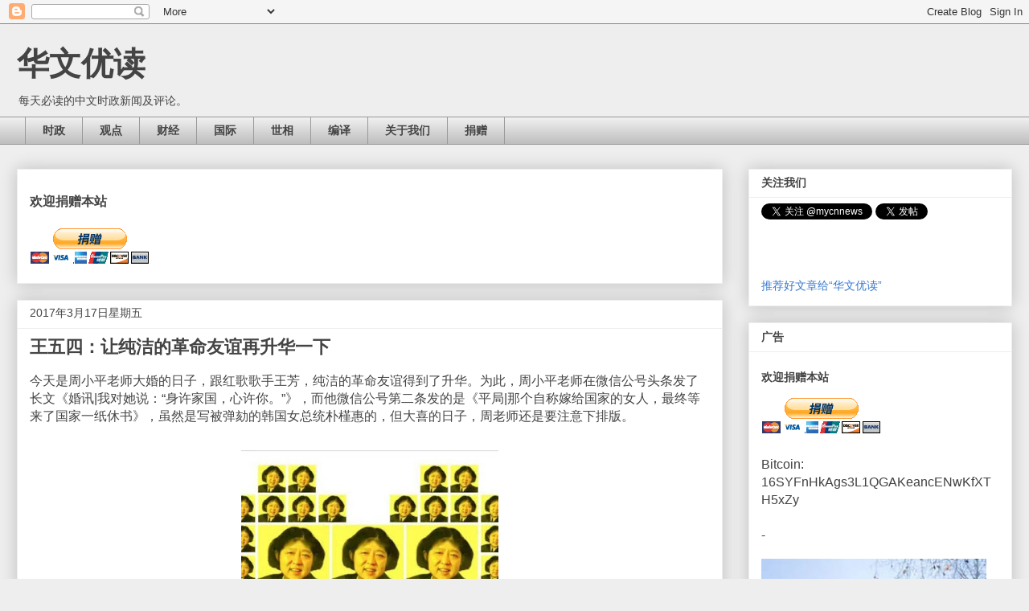

--- FILE ---
content_type: text/html; charset=UTF-8
request_url: http://www.mychinese.news/2017/03/blog-post_1.html
body_size: 23411
content:
<!DOCTYPE html>
<html class='v2' dir='ltr' lang='zh-CN'>
<head>
<link href='https://www.blogger.com/static/v1/widgets/335934321-css_bundle_v2.css' rel='stylesheet' type='text/css'/>
<meta content='width=1100' name='viewport'/>
<meta content='text/html; charset=UTF-8' http-equiv='Content-Type'/>
<meta content='blogger' name='generator'/>
<link href='http://www.mychinese.news/favicon.ico' rel='icon' type='image/x-icon'/>
<link href='http://www.mychinese.news/2017/03/blog-post_1.html' rel='canonical'/>
<link rel="alternate" type="application/atom+xml" title="华文优读 - Atom" href="http://www.mychinese.news/feeds/posts/default" />
<link rel="alternate" type="application/rss+xml" title="华文优读 - RSS" href="http://www.mychinese.news/feeds/posts/default?alt=rss" />
<link rel="service.post" type="application/atom+xml" title="华文优读 - Atom" href="https://www.blogger.com/feeds/7351634064500072162/posts/default" />

<link rel="alternate" type="application/atom+xml" title="华文优读 - Atom" href="http://www.mychinese.news/feeds/1775752371569368382/comments/default" />
<!--Can't find substitution for tag [blog.ieCssRetrofitLinks]-->
<link href='https://blogger.googleusercontent.com/img/b/R29vZ2xl/AVvXsEi8w7zzBNkTQnJoFKFSL6M8PbRB00lgWucRur0Iv6-vW7DPFc5xr4qKjYOXPHgLixQYll3aCM06RSZ81zQgrtBD1IRa7GUzpHjRBuRaeEXSJcX-ZMBUWN8UmRXWKvlUgmdrUjbVkTx8u-22/s320/%25E7%258E%258B%25E4%25BA%2594%25E5%259B%259B%25E7%2588%25B1%25E5%25BF%2583%25E5%259B%25BE.jpg' rel='image_src'/>
<meta content='http://www.mychinese.news/2017/03/blog-post_1.html' property='og:url'/>
<meta content='王五四：让纯洁的革命友谊再升华一下' property='og:title'/>
<meta content='今天是周小平老师大婚的日子，跟红歌歌手王芳，纯洁的革命友谊得到了升华。为此，周小平老师在微信公号头条发了长文《婚讯|我对她说：‌‌“身许家国，心许你。‌‌”》，而他微信公号第二条发的是《平局|那个自称嫁给国家的女人，最终等来了国家一纸休书》，虽然是写被弹劾的韩国女总统朴槿惠的，但...' property='og:description'/>
<meta content='https://blogger.googleusercontent.com/img/b/R29vZ2xl/AVvXsEi8w7zzBNkTQnJoFKFSL6M8PbRB00lgWucRur0Iv6-vW7DPFc5xr4qKjYOXPHgLixQYll3aCM06RSZ81zQgrtBD1IRa7GUzpHjRBuRaeEXSJcX-ZMBUWN8UmRXWKvlUgmdrUjbVkTx8u-22/w1200-h630-p-k-no-nu/%25E7%258E%258B%25E4%25BA%2594%25E5%259B%259B%25E7%2588%25B1%25E5%25BF%2583%25E5%259B%25BE.jpg' property='og:image'/>
<title>华文优读: 王五四&#65306;让纯洁的革命友谊再升华一下</title>
<style id='page-skin-1' type='text/css'><!--
/*
-----------------------------------------------
Blogger Template Style
Name:     Awesome Inc.
Designer: Tina Chen
URL:      tinachen.org
----------------------------------------------- */
/* Content
----------------------------------------------- */
body {
font: normal normal 16px Arial, Tahoma, Helvetica, FreeSans, sans-serif;
color: #444444;
background: #eeeeee none repeat scroll top left;
}
html body .content-outer {
min-width: 0;
max-width: 100%;
width: 100%;
}
a:link {
text-decoration: none;
color: #3778cd;
}
a:visited {
text-decoration: none;
color: #4d469c;
}
a:hover {
text-decoration: underline;
color: #3778cd;
}
.body-fauxcolumn-outer .cap-top {
position: absolute;
z-index: 1;
height: 276px;
width: 100%;
background: transparent none repeat-x scroll top left;
_background-image: none;
}
/* Columns
----------------------------------------------- */
.content-inner {
padding: 0;
}
.header-inner .section {
margin: 0 16px;
}
.tabs-inner .section {
margin: 0 16px;
}
.main-inner {
padding-top: 30px;
}
.main-inner .column-center-inner,
.main-inner .column-left-inner,
.main-inner .column-right-inner {
padding: 0 5px;
}
*+html body .main-inner .column-center-inner {
margin-top: -30px;
}
#layout .main-inner .column-center-inner {
margin-top: 0;
}
/* Header
----------------------------------------------- */
.header-outer {
margin: 0 0 0 0;
background: transparent none repeat scroll 0 0;
}
.Header h1 {
font: normal bold 40px Arial, Tahoma, Helvetica, FreeSans, sans-serif;
color: #444444;
text-shadow: 0 0 -1px #000000;
}
.Header h1 a {
color: #444444;
}
.Header .description {
font: normal normal 14px Arial, Tahoma, Helvetica, FreeSans, sans-serif;
color: #444444;
}
.header-inner .Header .titlewrapper,
.header-inner .Header .descriptionwrapper {
padding-left: 0;
padding-right: 0;
margin-bottom: 0;
}
.header-inner .Header .titlewrapper {
padding-top: 22px;
}
/* Tabs
----------------------------------------------- */
.tabs-outer {
overflow: hidden;
position: relative;
background: #eeeeee url(https://resources.blogblog.com/blogblog/data/1kt/awesomeinc/tabs_gradient_light.png) repeat scroll 0 0;
}
#layout .tabs-outer {
overflow: visible;
}
.tabs-cap-top, .tabs-cap-bottom {
position: absolute;
width: 100%;
border-top: 1px solid #999999;
}
.tabs-cap-bottom {
bottom: 0;
}
.tabs-inner .widget li a {
display: inline-block;
margin: 0;
padding: .6em 1.5em;
font: normal bold 14px Arial, Tahoma, Helvetica, FreeSans, sans-serif;
color: #444444;
border-top: 1px solid #999999;
border-bottom: 1px solid #999999;
border-left: 1px solid #999999;
height: 16px;
line-height: 16px;
}
.tabs-inner .widget li:last-child a {
border-right: 1px solid #999999;
}
.tabs-inner .widget li.selected a, .tabs-inner .widget li a:hover {
background: #666666 url(https://resources.blogblog.com/blogblog/data/1kt/awesomeinc/tabs_gradient_light.png) repeat-x scroll 0 -100px;
color: #ffffff;
}
/* Headings
----------------------------------------------- */
h2 {
font: normal bold 14px Arial, Tahoma, Helvetica, FreeSans, sans-serif;
color: #444444;
}
/* Widgets
----------------------------------------------- */
.main-inner .section {
margin: 0 27px;
padding: 0;
}
.main-inner .column-left-outer,
.main-inner .column-right-outer {
margin-top: 0;
}
#layout .main-inner .column-left-outer,
#layout .main-inner .column-right-outer {
margin-top: 0;
}
.main-inner .column-left-inner,
.main-inner .column-right-inner {
background: transparent none repeat 0 0;
-moz-box-shadow: 0 0 0 rgba(0, 0, 0, .2);
-webkit-box-shadow: 0 0 0 rgba(0, 0, 0, .2);
-goog-ms-box-shadow: 0 0 0 rgba(0, 0, 0, .2);
box-shadow: 0 0 0 rgba(0, 0, 0, .2);
-moz-border-radius: 0;
-webkit-border-radius: 0;
-goog-ms-border-radius: 0;
border-radius: 0;
}
#layout .main-inner .column-left-inner,
#layout .main-inner .column-right-inner {
margin-top: 0;
}
.sidebar .widget {
font: normal normal 14px Arial, Tahoma, Helvetica, FreeSans, sans-serif;
color: #444444;
}
.sidebar .widget a:link {
color: #3778cd;
}
.sidebar .widget a:visited {
color: #4d469c;
}
.sidebar .widget a:hover {
color: #3778cd;
}
.sidebar .widget h2 {
text-shadow: 0 0 -1px #000000;
}
.main-inner .widget {
background-color: #ffffff;
border: 1px solid #eeeeee;
padding: 0 15px 15px;
margin: 20px -16px;
-moz-box-shadow: 0 0 20px rgba(0, 0, 0, .2);
-webkit-box-shadow: 0 0 20px rgba(0, 0, 0, .2);
-goog-ms-box-shadow: 0 0 20px rgba(0, 0, 0, .2);
box-shadow: 0 0 20px rgba(0, 0, 0, .2);
-moz-border-radius: 0;
-webkit-border-radius: 0;
-goog-ms-border-radius: 0;
border-radius: 0;
}
.main-inner .widget h2 {
margin: 0 -15px;
padding: .6em 15px .5em;
border-bottom: 1px solid transparent;
}
.footer-inner .widget h2 {
padding: 0 0 .4em;
border-bottom: 1px solid transparent;
}
.main-inner .widget h2 + div, .footer-inner .widget h2 + div {
border-top: 1px solid #eeeeee;
padding-top: 8px;
}
.main-inner .widget .widget-content {
margin: 0 -15px;
padding: 7px 15px 0;
}
.main-inner .widget ul, .main-inner .widget #ArchiveList ul.flat {
margin: -8px -15px 0;
padding: 0;
list-style: none;
}
.main-inner .widget #ArchiveList {
margin: -8px 0 0;
}
.main-inner .widget ul li, .main-inner .widget #ArchiveList ul.flat li {
padding: .5em 15px;
text-indent: 0;
color: #666666;
border-top: 1px solid #eeeeee;
border-bottom: 1px solid transparent;
}
.main-inner .widget #ArchiveList ul li {
padding-top: .25em;
padding-bottom: .25em;
}
.main-inner .widget ul li:first-child, .main-inner .widget #ArchiveList ul.flat li:first-child {
border-top: none;
}
.main-inner .widget ul li:last-child, .main-inner .widget #ArchiveList ul.flat li:last-child {
border-bottom: none;
}
.post-body {
position: relative;
}
.main-inner .widget .post-body ul {
padding: 0 2.5em;
margin: .5em 0;
list-style: disc;
}
.main-inner .widget .post-body ul li {
padding: 0.25em 0;
margin-bottom: .25em;
color: #444444;
border: none;
}
.footer-inner .widget ul {
padding: 0;
list-style: none;
}
.widget .zippy {
color: #666666;
}
/* Posts
----------------------------------------------- */
body .main-inner .Blog {
padding: 0;
margin-bottom: 1em;
background-color: transparent;
border: none;
-moz-box-shadow: 0 0 0 rgba(0, 0, 0, 0);
-webkit-box-shadow: 0 0 0 rgba(0, 0, 0, 0);
-goog-ms-box-shadow: 0 0 0 rgba(0, 0, 0, 0);
box-shadow: 0 0 0 rgba(0, 0, 0, 0);
}
.main-inner .section:last-child .Blog:last-child {
padding: 0;
margin-bottom: 1em;
}
.main-inner .widget h2.date-header {
margin: 0 -15px 1px;
padding: 0 0 0 0;
font: normal normal 14px Arial, Tahoma, Helvetica, FreeSans, sans-serif;
color: #444444;
background: transparent none no-repeat scroll top left;
border-top: 0 solid #eeeeee;
border-bottom: 1px solid transparent;
-moz-border-radius-topleft: 0;
-moz-border-radius-topright: 0;
-webkit-border-top-left-radius: 0;
-webkit-border-top-right-radius: 0;
border-top-left-radius: 0;
border-top-right-radius: 0;
position: static;
bottom: 100%;
right: 15px;
text-shadow: 0 0 -1px #000000;
}
.main-inner .widget h2.date-header span {
font: normal normal 14px Arial, Tahoma, Helvetica, FreeSans, sans-serif;
display: block;
padding: .5em 15px;
border-left: 0 solid #eeeeee;
border-right: 0 solid #eeeeee;
}
.date-outer {
position: relative;
margin: 30px 0 20px;
padding: 0 15px;
background-color: #ffffff;
border: 1px solid #eeeeee;
-moz-box-shadow: 0 0 20px rgba(0, 0, 0, .2);
-webkit-box-shadow: 0 0 20px rgba(0, 0, 0, .2);
-goog-ms-box-shadow: 0 0 20px rgba(0, 0, 0, .2);
box-shadow: 0 0 20px rgba(0, 0, 0, .2);
-moz-border-radius: 0;
-webkit-border-radius: 0;
-goog-ms-border-radius: 0;
border-radius: 0;
}
.date-outer:first-child {
margin-top: 0;
}
.date-outer:last-child {
margin-bottom: 20px;
-moz-border-radius-bottomleft: 0;
-moz-border-radius-bottomright: 0;
-webkit-border-bottom-left-radius: 0;
-webkit-border-bottom-right-radius: 0;
-goog-ms-border-bottom-left-radius: 0;
-goog-ms-border-bottom-right-radius: 0;
border-bottom-left-radius: 0;
border-bottom-right-radius: 0;
}
.date-posts {
margin: 0 -15px;
padding: 0 15px;
clear: both;
}
.post-outer, .inline-ad {
border-top: 1px solid #eeeeee;
margin: 0 -15px;
padding: 15px 15px;
}
.post-outer {
padding-bottom: 10px;
}
.post-outer:first-child {
padding-top: 0;
border-top: none;
}
.post-outer:last-child, .inline-ad:last-child {
border-bottom: none;
}
.post-body {
position: relative;
}
.post-body img {
padding: 8px;
background: transparent;
border: 1px solid transparent;
-moz-box-shadow: 0 0 0 rgba(0, 0, 0, .2);
-webkit-box-shadow: 0 0 0 rgba(0, 0, 0, .2);
box-shadow: 0 0 0 rgba(0, 0, 0, .2);
-moz-border-radius: 0;
-webkit-border-radius: 0;
border-radius: 0;
}
h3.post-title, h4 {
font: normal bold 22px Arial, Tahoma, Helvetica, FreeSans, sans-serif;
color: #444444;
}
h3.post-title a {
font: normal bold 22px Arial, Tahoma, Helvetica, FreeSans, sans-serif;
color: #444444;
}
h3.post-title a:hover {
color: #3778cd;
text-decoration: underline;
}
.post-header {
margin: 0 0 1em;
}
.post-body {
line-height: 1.4;
}
.post-outer h2 {
color: #444444;
}
.post-footer {
margin: 1.5em 0 0;
}
#blog-pager {
padding: 15px;
font-size: 120%;
background-color: #ffffff;
border: 1px solid #eeeeee;
-moz-box-shadow: 0 0 20px rgba(0, 0, 0, .2);
-webkit-box-shadow: 0 0 20px rgba(0, 0, 0, .2);
-goog-ms-box-shadow: 0 0 20px rgba(0, 0, 0, .2);
box-shadow: 0 0 20px rgba(0, 0, 0, .2);
-moz-border-radius: 0;
-webkit-border-radius: 0;
-goog-ms-border-radius: 0;
border-radius: 0;
-moz-border-radius-topleft: 0;
-moz-border-radius-topright: 0;
-webkit-border-top-left-radius: 0;
-webkit-border-top-right-radius: 0;
-goog-ms-border-top-left-radius: 0;
-goog-ms-border-top-right-radius: 0;
border-top-left-radius: 0;
border-top-right-radius-topright: 0;
margin-top: 1em;
}
.blog-feeds, .post-feeds {
margin: 1em 0;
text-align: center;
color: #444444;
}
.blog-feeds a, .post-feeds a {
color: #3778cd;
}
.blog-feeds a:visited, .post-feeds a:visited {
color: #4d469c;
}
.blog-feeds a:hover, .post-feeds a:hover {
color: #3778cd;
}
.post-outer .comments {
margin-top: 2em;
}
/* Comments
----------------------------------------------- */
.comments .comments-content .icon.blog-author {
background-repeat: no-repeat;
background-image: url([data-uri]);
}
.comments .comments-content .loadmore a {
border-top: 1px solid #999999;
border-bottom: 1px solid #999999;
}
.comments .continue {
border-top: 2px solid #999999;
}
/* Footer
----------------------------------------------- */
.footer-outer {
margin: -20px 0 -1px;
padding: 20px 0 0;
color: #444444;
overflow: hidden;
}
.footer-fauxborder-left {
border-top: 1px solid #eeeeee;
background: #ffffff none repeat scroll 0 0;
-moz-box-shadow: 0 0 20px rgba(0, 0, 0, .2);
-webkit-box-shadow: 0 0 20px rgba(0, 0, 0, .2);
-goog-ms-box-shadow: 0 0 20px rgba(0, 0, 0, .2);
box-shadow: 0 0 20px rgba(0, 0, 0, .2);
margin: 0 -20px;
}
/* Mobile
----------------------------------------------- */
body.mobile {
background-size: auto;
}
.mobile .body-fauxcolumn-outer {
background: transparent none repeat scroll top left;
}
*+html body.mobile .main-inner .column-center-inner {
margin-top: 0;
}
.mobile .main-inner .widget {
padding: 0 0 15px;
}
.mobile .main-inner .widget h2 + div,
.mobile .footer-inner .widget h2 + div {
border-top: none;
padding-top: 0;
}
.mobile .footer-inner .widget h2 {
padding: 0.5em 0;
border-bottom: none;
}
.mobile .main-inner .widget .widget-content {
margin: 0;
padding: 7px 0 0;
}
.mobile .main-inner .widget ul,
.mobile .main-inner .widget #ArchiveList ul.flat {
margin: 0 -15px 0;
}
.mobile .main-inner .widget h2.date-header {
right: 0;
}
.mobile .date-header span {
padding: 0.4em 0;
}
.mobile .date-outer:first-child {
margin-bottom: 0;
border: 1px solid #eeeeee;
-moz-border-radius-topleft: 0;
-moz-border-radius-topright: 0;
-webkit-border-top-left-radius: 0;
-webkit-border-top-right-radius: 0;
-goog-ms-border-top-left-radius: 0;
-goog-ms-border-top-right-radius: 0;
border-top-left-radius: 0;
border-top-right-radius: 0;
}
.mobile .date-outer {
border-color: #eeeeee;
border-width: 0 1px 1px;
}
.mobile .date-outer:last-child {
margin-bottom: 0;
}
.mobile .main-inner {
padding: 0;
}
.mobile .header-inner .section {
margin: 0;
}
.mobile .post-outer, .mobile .inline-ad {
padding: 5px 0;
}
.mobile .tabs-inner .section {
margin: 0 10px;
}
.mobile .main-inner .widget h2 {
margin: 0;
padding: 0;
}
.mobile .main-inner .widget h2.date-header span {
padding: 0;
}
.mobile .main-inner .widget .widget-content {
margin: 0;
padding: 7px 0 0;
}
.mobile #blog-pager {
border: 1px solid transparent;
background: #ffffff none repeat scroll 0 0;
}
.mobile .main-inner .column-left-inner,
.mobile .main-inner .column-right-inner {
background: transparent none repeat 0 0;
-moz-box-shadow: none;
-webkit-box-shadow: none;
-goog-ms-box-shadow: none;
box-shadow: none;
}
.mobile .date-posts {
margin: 0;
padding: 0;
}
.mobile .footer-fauxborder-left {
margin: 0;
border-top: inherit;
}
.mobile .main-inner .section:last-child .Blog:last-child {
margin-bottom: 0;
}
.mobile-index-contents {
color: #444444;
}
.mobile .mobile-link-button {
background: #3778cd url(https://resources.blogblog.com/blogblog/data/1kt/awesomeinc/tabs_gradient_light.png) repeat scroll 0 0;
}
.mobile-link-button a:link, .mobile-link-button a:visited {
color: #ffffff;
}
.mobile .tabs-inner .PageList .widget-content {
background: transparent;
border-top: 1px solid;
border-color: #999999;
color: #444444;
}
.mobile .tabs-inner .PageList .widget-content .pagelist-arrow {
border-left: 1px solid #999999;
}

--></style>
<style id='template-skin-1' type='text/css'><!--
body {
min-width: 1270px;
}
.content-outer, .content-fauxcolumn-outer, .region-inner {
min-width: 1270px;
max-width: 1270px;
_width: 1270px;
}
.main-inner .columns {
padding-left: 0;
padding-right: 360px;
}
.main-inner .fauxcolumn-center-outer {
left: 0;
right: 360px;
/* IE6 does not respect left and right together */
_width: expression(this.parentNode.offsetWidth -
parseInt("0") -
parseInt("360px") + 'px');
}
.main-inner .fauxcolumn-left-outer {
width: 0;
}
.main-inner .fauxcolumn-right-outer {
width: 360px;
}
.main-inner .column-left-outer {
width: 0;
right: 100%;
margin-left: -0;
}
.main-inner .column-right-outer {
width: 360px;
margin-right: -360px;
}
#layout {
min-width: 0;
}
#layout .content-outer {
min-width: 0;
width: 800px;
}
#layout .region-inner {
min-width: 0;
width: auto;
}
body#layout div.add_widget {
padding: 8px;
}
body#layout div.add_widget a {
margin-left: 32px;
}
--></style>
<link href='https://www.blogger.com/dyn-css/authorization.css?targetBlogID=7351634064500072162&amp;zx=1a1e7d8f-a508-4d63-bb37-3feb6f738e28' media='none' onload='if(media!=&#39;all&#39;)media=&#39;all&#39;' rel='stylesheet'/><noscript><link href='https://www.blogger.com/dyn-css/authorization.css?targetBlogID=7351634064500072162&amp;zx=1a1e7d8f-a508-4d63-bb37-3feb6f738e28' rel='stylesheet'/></noscript>
<meta name='google-adsense-platform-account' content='ca-host-pub-1556223355139109'/>
<meta name='google-adsense-platform-domain' content='blogspot.com'/>

<!-- data-ad-client=ca-pub-1691742212235408 -->

</head>
<body class='loading variant-light'>
<div class='navbar section' id='navbar' name='Navbar'><div class='widget Navbar' data-version='1' id='Navbar1'><script type="text/javascript">
    function setAttributeOnload(object, attribute, val) {
      if(window.addEventListener) {
        window.addEventListener('load',
          function(){ object[attribute] = val; }, false);
      } else {
        window.attachEvent('onload', function(){ object[attribute] = val; });
      }
    }
  </script>
<div id="navbar-iframe-container"></div>
<script type="text/javascript" src="https://apis.google.com/js/platform.js"></script>
<script type="text/javascript">
      gapi.load("gapi.iframes:gapi.iframes.style.bubble", function() {
        if (gapi.iframes && gapi.iframes.getContext) {
          gapi.iframes.getContext().openChild({
              url: 'https://www.blogger.com/navbar/7351634064500072162?po\x3d1775752371569368382\x26origin\x3dhttp://www.mychinese.news',
              where: document.getElementById("navbar-iframe-container"),
              id: "navbar-iframe"
          });
        }
      });
    </script><script type="text/javascript">
(function() {
var script = document.createElement('script');
script.type = 'text/javascript';
script.src = '//pagead2.googlesyndication.com/pagead/js/google_top_exp.js';
var head = document.getElementsByTagName('head')[0];
if (head) {
head.appendChild(script);
}})();
</script>
</div></div>
<div class='body-fauxcolumns'>
<div class='fauxcolumn-outer body-fauxcolumn-outer'>
<div class='cap-top'>
<div class='cap-left'></div>
<div class='cap-right'></div>
</div>
<div class='fauxborder-left'>
<div class='fauxborder-right'></div>
<div class='fauxcolumn-inner'>
</div>
</div>
<div class='cap-bottom'>
<div class='cap-left'></div>
<div class='cap-right'></div>
</div>
</div>
</div>
<div class='content'>
<div class='content-fauxcolumns'>
<div class='fauxcolumn-outer content-fauxcolumn-outer'>
<div class='cap-top'>
<div class='cap-left'></div>
<div class='cap-right'></div>
</div>
<div class='fauxborder-left'>
<div class='fauxborder-right'></div>
<div class='fauxcolumn-inner'>
</div>
</div>
<div class='cap-bottom'>
<div class='cap-left'></div>
<div class='cap-right'></div>
</div>
</div>
</div>
<div class='content-outer'>
<div class='content-cap-top cap-top'>
<div class='cap-left'></div>
<div class='cap-right'></div>
</div>
<div class='fauxborder-left content-fauxborder-left'>
<div class='fauxborder-right content-fauxborder-right'></div>
<div class='content-inner'>
<header>
<div class='header-outer'>
<div class='header-cap-top cap-top'>
<div class='cap-left'></div>
<div class='cap-right'></div>
</div>
<div class='fauxborder-left header-fauxborder-left'>
<div class='fauxborder-right header-fauxborder-right'></div>
<div class='region-inner header-inner'>
<div class='header section' id='header' name='标题'><div class='widget Header' data-version='1' id='Header1'>
<div id='header-inner'>
<div class='titlewrapper'>
<h1 class='title'>
<a href='http://www.mychinese.news/'>
华文优读
</a>
</h1>
</div>
<div class='descriptionwrapper'>
<p class='description'><span>每天必读的中文时政新闻及评论&#12290;</span></p>
</div>
</div>
</div></div>
</div>
</div>
<div class='header-cap-bottom cap-bottom'>
<div class='cap-left'></div>
<div class='cap-right'></div>
</div>
</div>
</header>
<div class='tabs-outer'>
<div class='tabs-cap-top cap-top'>
<div class='cap-left'></div>
<div class='cap-right'></div>
</div>
<div class='fauxborder-left tabs-fauxborder-left'>
<div class='fauxborder-right tabs-fauxborder-right'></div>
<div class='region-inner tabs-inner'>
<div class='tabs section' id='crosscol' name='跨列'><div class='widget LinkList' data-version='1' id='LinkList1'>
<h2>导航</h2>
<div class='widget-content'>
<ul>
<li><a href='/search/label/%E6%97%B6%E6%94%BF'>时政 </a></li>
<li><a href='/search/label/%E8%A7%82%E7%82%B9'>观点</a></li>
<li><a href='/search/label/%E8%B4%A2%E7%BB%8F'>财经</a></li>
<li><a href='/search/label/%E5%9B%BD%E9%99%85'>国际</a></li>
<li><a href='/search/label/%E4%B8%96%E7%9B%B8'>世相</a></li>
<li><a href='/search/label/编译'>编译</a></li>
<li><a href='/p/blog-page.html'>关于我们</a></li>
<li><a href='/p/blog-page_7.html'>捐赠</a></li>
</ul>
<div class='clear'></div>
</div>
</div></div>
<div class='tabs no-items section' id='crosscol-overflow' name='Cross-Column 2'></div>
</div>
</div>
<div class='tabs-cap-bottom cap-bottom'>
<div class='cap-left'></div>
<div class='cap-right'></div>
</div>
</div>
<div class='main-outer'>
<div class='main-cap-top cap-top'>
<div class='cap-left'></div>
<div class='cap-right'></div>
</div>
<div class='fauxborder-left main-fauxborder-left'>
<div class='fauxborder-right main-fauxborder-right'></div>
<div class='region-inner main-inner'>
<div class='columns fauxcolumns'>
<div class='fauxcolumn-outer fauxcolumn-center-outer'>
<div class='cap-top'>
<div class='cap-left'></div>
<div class='cap-right'></div>
</div>
<div class='fauxborder-left'>
<div class='fauxborder-right'></div>
<div class='fauxcolumn-inner'>
</div>
</div>
<div class='cap-bottom'>
<div class='cap-left'></div>
<div class='cap-right'></div>
</div>
</div>
<div class='fauxcolumn-outer fauxcolumn-left-outer'>
<div class='cap-top'>
<div class='cap-left'></div>
<div class='cap-right'></div>
</div>
<div class='fauxborder-left'>
<div class='fauxborder-right'></div>
<div class='fauxcolumn-inner'>
</div>
</div>
<div class='cap-bottom'>
<div class='cap-left'></div>
<div class='cap-right'></div>
</div>
</div>
<div class='fauxcolumn-outer fauxcolumn-right-outer'>
<div class='cap-top'>
<div class='cap-left'></div>
<div class='cap-right'></div>
</div>
<div class='fauxborder-left'>
<div class='fauxborder-right'></div>
<div class='fauxcolumn-inner'>
</div>
</div>
<div class='cap-bottom'>
<div class='cap-left'></div>
<div class='cap-right'></div>
</div>
</div>
<!-- corrects IE6 width calculation -->
<div class='columns-inner'>
<div class='column-center-outer'>
<div class='column-center-inner'>
<div class='main section' id='main' name='主体'><div class='widget HTML' data-version='1' id='HTML3'>
<div class='widget-content'>
<br />
<span style="font-weight:bold;">欢迎捐赠本站</span><br />
<br />
<form action="https://www.paypal.com/cgi-bin/webscr" method="post" target="_top">
<input type="hidden" name="cmd" value="_donations" />
<input type="hidden" name="business" value="RV3NREY7MLFFW" />
<input type="hidden" name="currency_code" value="USD" />
<input type="image" src="https://www.paypalobjects.com/zh_XC/i/btn/btn_donateCC_LG.gif" border="0" name="submit" title="PayPal - The safer, easier way to pay online!" alt="使用PayPal按钮进行捐赠" />
<img alt="" border="0" src="https://www.paypal.com/zh_US/i/scr/pixel.gif" width="1" height="1" />
</form>
</div>
<div class='clear'></div>
</div><div class='widget Blog' data-version='1' id='Blog1'>
<div class='blog-posts hfeed'>

          <div class="date-outer">
        
<h2 class='date-header'><span>2017年3月17日星期五</span></h2>

          <div class="date-posts">
        
<div class='post-outer'>
<div class='post hentry uncustomized-post-template' itemprop='blogPost' itemscope='itemscope' itemtype='http://schema.org/BlogPosting'>
<meta content='https://blogger.googleusercontent.com/img/b/R29vZ2xl/AVvXsEi8w7zzBNkTQnJoFKFSL6M8PbRB00lgWucRur0Iv6-vW7DPFc5xr4qKjYOXPHgLixQYll3aCM06RSZ81zQgrtBD1IRa7GUzpHjRBuRaeEXSJcX-ZMBUWN8UmRXWKvlUgmdrUjbVkTx8u-22/s320/%25E7%258E%258B%25E4%25BA%2594%25E5%259B%259B%25E7%2588%25B1%25E5%25BF%2583%25E5%259B%25BE.jpg' itemprop='image_url'/>
<meta content='7351634064500072162' itemprop='blogId'/>
<meta content='1775752371569368382' itemprop='postId'/>
<a name='1775752371569368382'></a>
<h3 class='post-title entry-title' itemprop='name'>
王五四&#65306;让纯洁的革命友谊再升华一下
</h3>
<div class='post-header'>
<div class='post-header-line-1'></div>
</div>
<div class='post-body entry-content' id='post-body-1775752371569368382' itemprop='description articleBody'>
今天是周小平老师大婚的日子&#65292;跟红歌歌手王芳&#65292;纯洁的革命友谊得到了升华&#12290;为此&#65292;周小平老师在微信公号头条发了长文&#12298;婚讯|我对她说&#65306;&#8204;&#8204;&#8220;身许家国&#65292;心许你&#12290;&#8204;&#8204;&#8221;&#12299;&#65292;而他微信公号第二条发的是&#12298;平局|那个自称嫁给国家的女人&#65292;最终等来了国家一纸休书&#12299;&#65292;虽然是写被弹劾的韩国女总统朴槿惠的&#65292;但大喜的日子&#65292;周老师还是要注意下排版&#12290;<br />
<a name="more"></a><br />
<div class="separator" style="clear: both; text-align: center;">
<a href="https://blogger.googleusercontent.com/img/b/R29vZ2xl/AVvXsEi8w7zzBNkTQnJoFKFSL6M8PbRB00lgWucRur0Iv6-vW7DPFc5xr4qKjYOXPHgLixQYll3aCM06RSZ81zQgrtBD1IRa7GUzpHjRBuRaeEXSJcX-ZMBUWN8UmRXWKvlUgmdrUjbVkTx8u-22/s1600/%25E7%258E%258B%25E4%25BA%2594%25E5%259B%259B%25E7%2588%25B1%25E5%25BF%2583%25E5%259B%25BE.jpg" imageanchor="1" style="margin-left: 1em; margin-right: 1em;"><img border="0" height="319" src="https://blogger.googleusercontent.com/img/b/R29vZ2xl/AVvXsEi8w7zzBNkTQnJoFKFSL6M8PbRB00lgWucRur0Iv6-vW7DPFc5xr4qKjYOXPHgLixQYll3aCM06RSZ81zQgrtBD1IRa7GUzpHjRBuRaeEXSJcX-ZMBUWN8UmRXWKvlUgmdrUjbVkTx8u-22/s320/%25E7%258E%258B%25E4%25BA%2594%25E5%259B%259B%25E7%2588%25B1%25E5%25BF%2583%25E5%259B%25BE.jpg" width="320" /></a></div>
<div style="text-align: center;">
<br /></div>
周小平老师那篇婚讯写的很长&#65292;但的确如他所说&#65292;内容很少涉及儿女情长&#65292;都是家国情怀&#65292;很符合周老师一贯想打造的公共形象&#12290;不知是周老师的咖位不够德高望重&#65292;还是文笔太差&#65292;读完后总感觉画虎不成反类犬&#65292;干炸带鱼上不了国宴&#65292;就像是自己做了个眼保健操&#65292;却说成为革命保护视力&#65306;为革命&#65292;保护视力&#65292;预防近视&#65292;眼保健操现在开始&#65292;闭眼&#65281;周老师的千言万语都汇成了一句话&#65306;我们纯洁的革命友谊升华了&#12290;这其实是一个老套的滚床单姿势&#65292;刚开始我有些为女青年担心&#65292;心想这会不会是野生仁波切为体内都是负能量的女青年注入正能量的戏码&#65292;后来了解了下王芳姑娘的过往言行&#65292;我觉得不是骗局&#65292;二人很般配&#65292;天造地设&#65292;恭喜你们&#12290;<br />
<br />
我想和你滚床单这件事&#65292;有很多文艺的表达方式&#65292;周小平老师却选择了一个最难看的&#65306;升华一下纯洁的革命友谊&#12290;这个滚床单的套路有点像王二&#65292;但比王二的生硬虚伪&#65292;王二看上了美丽的陈清扬&#65292;决定跟她滚一滚床单&#65292;王二没有用利益引诱也没有用权力强迫&#65292;而是抛出了&#8204;&#8204;&#8220;伟大友谊&#8204;&#8204;&#8221;论调&#65292;&#8204;&#8204;&#8220;伟大友谊&#8204;&#8204;&#8221;是需要拿出诚意证明的&#65292;而滚床单就是诚意&#65292;所以王二跟陈清扬就在山野清风间敦了敦伟大友谊&#12290;至于是正着敦反着敦&#65292;陈清扬并没有意见&#65292;只是说&#65306;你最好快一点&#65292;刘大爹该吃药了&#12290;周老师是正着升华还是反着升华也不重要&#65292;重要的是别忘了给你的粉丝们吃药&#12290;<br />
<br />
我一直认为一个人的审美情趣很重要&#65292;审美标准高级的人说家国情怀&#65292;那是给祖国雪中送炭&#65292;审美标准太low还整天谈家国天下&#65292;那是给祖国火上浇油&#12290;所以周老师要努力提升自己的审美情趣&#65292;不要搞得像抵制乐天的那几个爱国小丑一样&#65292;在乐天超市里拆开零食&#12289;拧开饮料瓶&#12289;捏碎方便面&#8230;&#8230;&#65292;在警方眼里&#65292;他们这属于&#8204;&#8204;&#8220;借所谓爱国之名做给国家抹黑的事&#65292;不是蠢&#65292;就是坏&#65281;&#8204;&#8204;&#8221;&#12290;更low的还有网红穆雅斓&#65292;穿着红卫兵衣服喊麦大骂&#8204;&#8204;&#8220;乐天狗&#8204;&#8204;&#8221;&#65292;激情澎湃的忘了自己是靠卖韩国货发家的&#65292;不过她可以否认那是韩国货&#65292;毕竟有很多人都投诉她卖假货&#12290;无知爱国这件事本来就挺难看&#65292;没想到你们还能做的更上一层楼&#12290;<br />
<br />
连个人情感&#12289;男女滚床单都谈不出真意美感来&#65292;家国天下怎么能谈好呢&#65311;所以周小平老师要多读点真书少扯点谎话&#12290;关于滚床单你可以看看梁羽生老师的&#12298;龙虎斗京华&#12299;&#65292;书中有这么一段&#65306;&#8204;&#8204;&#8220;良辰美景&#65292;斗室两人&#65292;柳梦蝶的侠气全消&#65292;化为了柔情一缕&#65292;她竟像小孩子一样&#65292;伏在左含英怀中&#65292;左含英这时&#65292;如饮醇酒&#65292;如游太虚&#65292;真不知天地之间&#65292;除了两人之外&#65292;还有什么&#12290;他把手一招&#65292;将灯灭了&#65292;在黑暗中&#65292;两人获得了生命的大和谐&#65281;&#8204;&#8204;&#8221;生命的大和谐&#65292;这比升华革命友谊大气磅礴多了&#12290;<br />
<br />
你也可以学学苏东坡&#65292;他扒灰都比你有美感&#65292;中年丧妻的他看着美貌的儿媳有些心猿意马&#65292;在桌上写了两句诗给儿媳&#65306;&#8204;&#8204;&#8220;青纱帐里一琵琶&#65292;纵有阳春不敢弹&#8204;&#8204;&#8221;&#12290;善解人意的儿媳妇看后也在桌上回了两句&#65306;&#8204;&#8204;&#8220;假如公公弹一曲&#65292;肥水不流外人田&#8204;&#8204;&#8221;&#12290;或者你学学宋徽宗&#65292;他想跟李师师滚床单&#65292;写的是&#8204;&#8204;&#8220;动动动&#65292;臂儿相兜&#65292;唇儿相凑&#65292;舌儿相弄&#8230;&#8230;&#8204;&#8204;&#8221;&#12290;<br />
<br />
如果古代的形式太厚重&#65292;以周小平老师的知识结构很难驾驭&#65292;也可以学学现代的&#65292;比如聂鲁达的&#8204;&#8204;&#8220;我要在你身上做&#65292;春天在樱桃树上做的事&#8204;&#8204;&#8221;&#65292;或者模仿王二顾城体&#8204;&#8204;&#8220;我的小和尚&#65292;如一根金箍棒&#65292;一会儿大&#65292;一会儿小&#12290;我觉得&#65292;我看你时很大&#65292;我看云时很小&#12290;&#8204;&#8204;&#8221;如果现代的周老师的知识储备也不行&#65292;不着急&#65292;还有民歌形式&#65292;&#8204;&#8204;&#8220;烧开的水没有下锅的米&#65292;马配上了鞍后没了人骑&#8230;&#8230;&#8230;慌了责任田你富了自留地&#65292;白花花的大腿水灵灵的逼&#65292;这么好的地方留不住你&#12290;&#8204;&#8204;&#8221;以上不论哪种形式&#65292;都比周小平的升华革命友谊高到不知哪里去&#65292;大概相差了一百个白行简的&#12298;天地阴阳交欢大乐赋&#12299;吧&#12290;<br />
<br />
周小平老师在&#12298;婚讯|我对她说&#65306;&#8204;&#8204;&#8220;身许家国&#65292;心许你&#12290;&#8204;&#8204;&#8221;&#12299;中写道&#65292;&#8204;&#8204;&#8220;大家都夸她唱得好&#65292;但我却忍不住小声告诉她&#65292;&#8204;&#8204;&#8221;我觉得那一句&#8204;&#8204;&#8220;为什么战旗美如画&#8204;&#8204;&#8221;&#65292;声音技巧是到位了&#65292;但是情绪蕴含还不够&#12290;&#8204;&#8204;&#8220;我记得&#65292;她当时很惊异地看着我说&#65306;&#8204;&#8204;&#8221;你听出来了&#65311;我对这句也一直不是很满意&#65292;但始终就是抓不到那种情绪&#12290;&#8204;&#8204;&#8220;我说&#65306;&#8204;&#8204;&#8221;或许你需要对家国情怀有更深的理解&#65292;才能抓住这种情感&#12290;&#8204;&#8204;&#8220;所以我大概能理解王芳要嫁给周小平的原因了&#65292;其中应该真有类似于充满负能量的女青年汲取大师满满正能量以提升自身素质的因素&#65292;这是爱国者双修&#12290;<br />
<br />
周老师文中情感充沛的段落很多&#65292;这一段也挺有意思&#65306;&#8204;&#8204;&#8221;所以&#65292;现在&#65292;你告诉我&#12290;为什么战旗美如画&#12290;当我说完这些以后&#65292;她再也没能忍住&#12290;泪水&#65292;悄然滑过脸庞&#12290;她说以后&#65292;她能唱好这一句了&#8204;&#8204;&#8220;&#65292;请等一等&#65292;说了老半天&#65292;所以&#65292;现在&#65292;请你们夫妇&#65292;告诉我&#65292;为什么战旗美如画&#65311;<br />
<br />
当我读到周老师写的&#8204;&#8204;&#8221;所以当我对她说出&#65306;愿从此以后&#65292;身许家国&#65292;心许你&#12290;这句话时&#65292;她才会一下转过身来扑到我的怀里&#12290;&#8204;&#8204;&#8220;&#65292;我想起了&#12298;虫鸣漫录&#12299;里的一个故事&#65306;&#8204;&#8204;&#8221;&#65288;妻&#65289;乃卧而骈两足&#65292;令某开之&#65292;某竭尽生平之力竟不能动分寸&#65292;遂跪而谢焉&#12290;以之为妻&#12290;&#8204;&#8204;&#8220;这个故事大概的意思是&#65292;新婚之夜新郎对新娘说&#65292;今晚你是我的人&#65292;新娘子躺在床上&#65292;双脚并拢&#65292;跟丈夫说&#65292;你要能掰开我双脚&#65292;今晚别把我当人&#12290;谁知道新郎使尽平生之力竟不能动分寸&#12290;看了周小平老师写的那段&#65292;我想如果新郎对新娘说一句&#8204;&#8204;&#8221;愿从此以后&#65292;身许家国&#65292;心许你&#12290;&#8204;&#8204;&#8220;新娘肯定主动打开双脚扑到新郎怀里了&#12290;<br />
<br />
我们祝福每一段婚姻&#65292;所以在这善意的提醒下周小平老师&#65292;你的妻子过去接受了一些采访&#65292;有很多事情跟你经常自我标榜的是不一致的&#65292;你们两口子还需要好好交流一下&#65292;比如在一次采访里王芳说&#8204;&#8204;&#8221;自己的身份除了在大学里当老师&#65292;还玩票性质地开了一家服装店和一家网店&#65292;没事就跑去韩国进货和旅游&#12290;&#8204;&#8204;&#8220;韩国&#8230;&#8230;&#8230;&#65307;比如说在2014年&#12298;新晚报&#12299;的报道中有这么一段&#65306;&#8204;&#8204;&#8221;据了解&#65292;王芳的丈夫是一名风险投资人&#65292;和朋友一起做项目&#12290;虽然王芳对老公的身价开玩笑说&#8204;&#8204;&#8220;投资都是有赚有赔&#65292;说不准的啦&#8204;&#8204;&#8221;&#12290;但知情人爆料&#65292;在美国&#65292;一般的风险投资人对项目的要求就是不少于25万美元&#65292;风投人的身价至少都在上千万元&#12290;&#8204;&#8204;&#8220;意思是说王芳的前夫是做风投的&#65292;而且还是在美国做&#65292;周老师可以问下夫人是否在美国还有资产&#65292;如果有&#65292;可能需要尽快处理下&#65292;否则跟周老师平时的做人原则不符&#65292;毕竟您才刚刚骂过&#8204;&#8204;&#8221;我知道他们的灵魂属于美国&#65292;饭碗和钞票来自美日&#65292;他们早已用低廉的价格把自己的良知出卖给了洋人&#65281;&#8204;&#8204;&#8220;<br />
<br />
王芳曾经在微博上发言称&#8204;&#8204;&#8221;那些侮辱自己祖国的人&#65292;请先看看你们自己为这个国家做了什么&#8230;&#8230;&#8204;&#8204;&#8220;&#65292;周小平也总爱说&#8204;&#8204;&#8221;&#8230;&#8230;他们仇恨一切捍卫中国&#12289;守卫中国&#65292;以及推动中国进步的积极力量&#12290;&#8204;&#8204;&#8220;这两口子真的挺爱以爱国者自居的&#65292;不但自居&#65292;还独居&#65292;只能由他来爱国&#65292;只有自己最爱国的&#65292;其他人都是别有用心的卖国贼反动派&#65292;这两口子的病还真是挺般配的&#65292;说实话你们连那些搞传销的爱国者都不如&#65292;传销至少是分享&#65292;顶多卖点东西骗人点钱&#65292;你们把爱国搞成了独享&#65292;谁惯你的穷毛病&#65311;<br />
<br />
还&#8204;&#8204;&#8221;身许国家&#65292;心许你&#8204;&#8204;&#8220;呢&#65292;这话是什么意思&#65311;意思是肉体对新娘不忠贞&#65292;内心对国家不忠诚&#12290;多读点书&#65292;少编点瞎话&#65292;结个婚就好好滚床单&#65292;别满嘴家国情怀的&#65292;带鱼你养殖不了&#65292;家国情怀你也繁殖不出来&#12290;<br />
<br />
插入一个硬广&#65306;<br />
<br />
帮&#12298;三联生活周刊&#12299;的王小峰&#65288;王三表&#65289;老师做个广告&#65292;我是看着他的博客&#8204;&#8204;&#8221;不许联想&#8204;&#8221;长大的&#65292;以前还爱模仿他的写作风格&#12290;他有个淘宝店专卖文化衫&#65292;不穿件文化衫别人怎么知道你有文化呢&#65311;没文化穿件文化衫也可以显得有文化&#65292;推荐周小平老师买一批&#12290;
<div style='clear: both;'></div>
</div>
<div class='post-footer'>
<div class='post-footer-line post-footer-line-1'>
<span class='post-author vcard'>
</span>
<span class='post-timestamp'>
</span>
<span class='post-comment-link'>
</span>
<span class='post-icons'>
<span class='item-control blog-admin pid-1788606108'>
<a href='https://www.blogger.com/post-edit.g?blogID=7351634064500072162&postID=1775752371569368382&from=pencil' title='修改博文'>
<img alt='' class='icon-action' height='18' src='https://resources.blogblog.com/img/icon18_edit_allbkg.gif' width='18'/>
</a>
</span>
</span>
<div class='post-share-buttons goog-inline-block'>
<a class='goog-inline-block share-button sb-email' href='https://www.blogger.com/share-post.g?blogID=7351634064500072162&postID=1775752371569368382&target=email' target='_blank' title='通过电子邮件发送'><span class='share-button-link-text'>通过电子邮件发送</span></a><a class='goog-inline-block share-button sb-blog' href='https://www.blogger.com/share-post.g?blogID=7351634064500072162&postID=1775752371569368382&target=blog' onclick='window.open(this.href, "_blank", "height=270,width=475"); return false;' target='_blank' title='BlogThis!'><span class='share-button-link-text'>BlogThis!</span></a><a class='goog-inline-block share-button sb-twitter' href='https://www.blogger.com/share-post.g?blogID=7351634064500072162&postID=1775752371569368382&target=twitter' target='_blank' title='分享到 X'><span class='share-button-link-text'>分享到 X</span></a><a class='goog-inline-block share-button sb-facebook' href='https://www.blogger.com/share-post.g?blogID=7351634064500072162&postID=1775752371569368382&target=facebook' onclick='window.open(this.href, "_blank", "height=430,width=640"); return false;' target='_blank' title='共享给 Facebook'><span class='share-button-link-text'>共享给 Facebook</span></a><a class='goog-inline-block share-button sb-pinterest' href='https://www.blogger.com/share-post.g?blogID=7351634064500072162&postID=1775752371569368382&target=pinterest' target='_blank' title='分享到Pinterest'><span class='share-button-link-text'>分享到Pinterest</span></a>
</div>
</div>
<div class='post-footer-line post-footer-line-2'>
<span class='post-labels'>
标签&#65306;
<a href='http://www.mychinese.news/search/label/%E8%A7%82%E7%82%B9' rel='tag'>观点</a>,
<a href='http://www.mychinese.news/search/label/%E7%8E%8B%E4%BA%94%E5%9B%9B' rel='tag'>王五四</a>,
<a href='http://www.mychinese.news/search/label/%E5%91%A8%E5%B0%8F%E5%B9%B3' rel='tag'>周小平</a>
</span>
</div>
<div class='post-footer-line post-footer-line-3'>
<span class='post-location'>
</span>
</div>
</div>
</div>
<div class='comments' id='comments'>
<a name='comments'></a>
<h4>没有评论:</h4>
<div id='Blog1_comments-block-wrapper'>
<dl class='avatar-comment-indent' id='comments-block'>
</dl>
</div>
<p class='comment-footer'>
<div class='comment-form'>
<a name='comment-form'></a>
<h4 id='comment-post-message'>发表评论</h4>
<p>
</p>
<a href='https://www.blogger.com/comment/frame/7351634064500072162?po=1775752371569368382&hl=zh-CN&saa=85391&origin=http://www.mychinese.news' id='comment-editor-src'></a>
<iframe allowtransparency='true' class='blogger-iframe-colorize blogger-comment-from-post' frameborder='0' height='410px' id='comment-editor' name='comment-editor' src='' width='100%'></iframe>
<script src='https://www.blogger.com/static/v1/jsbin/2830521187-comment_from_post_iframe.js' type='text/javascript'></script>
<script type='text/javascript'>
      BLOG_CMT_createIframe('https://www.blogger.com/rpc_relay.html');
    </script>
</div>
</p>
</div>
</div>

        </div></div>
      
</div>
<div class='blog-pager' id='blog-pager'>
<span id='blog-pager-newer-link'>
<a class='blog-pager-newer-link' href='http://www.mychinese.news/2017/03/blog-post_18.html' id='Blog1_blog-pager-newer-link' title='较新的博文'>较新的博文</a>
</span>
<span id='blog-pager-older-link'>
<a class='blog-pager-older-link' href='http://www.mychinese.news/2017/03/blog-post_17.html' id='Blog1_blog-pager-older-link' title='较早的博文'>较早的博文</a>
</span>
<a class='home-link' href='http://www.mychinese.news/'>主页</a>
</div>
<div class='clear'></div>
<div class='post-feeds'>
<div class='feed-links'>
订阅&#65306;
<a class='feed-link' href='http://www.mychinese.news/feeds/1775752371569368382/comments/default' target='_blank' type='application/atom+xml'>博文评论 (Atom)</a>
</div>
</div>
</div><div class='widget HTML' data-version='1' id='HTML2'>
<h2 class='title'>欢迎捐赠</h2>
<div class='widget-content'>
Paypal:
<form action="https://www.paypal.com/cgi-bin/webscr" method="post" target="_top">
<input name="cmd" type="hidden" value="_s-xclick" />
<input name="encrypted" type="hidden" value="-----BEGIN [base64]/L8ID2DRGAfA1yoFJLh7XdLcQ2Lg5LdaJM3llWc6Lsp67e2RDeC/rzLvIQcmQCvKEKaEaNFKQm2PmJrryMWvE3n11xfTOMtucHm7MtJvqV/aVec9EtFZ8T2eRoewJSQ56JDInVjv4RJWLU0hrIM+xfExOL/WymjELMAkGBSsOAwIaBQAwgbwGCSqGSIb3DQEHATAUBggqhkiG9w0DBwQI76sY8A1KWnuAgZgXX8/06mOVcrbrvs4qt5Da/KqqlkLuTV8vf/ZWMY1IgxyLSrXVmPmdtMYNI0yw75dUcpFbbAA/RWb3bCmRI+2PMOrqQ5tZhSTa+ieYu2xfd8eHKQranXij8U9Yxp6Jzw5ViE8GN8GVYd6TYFKqN04g4i4ZT/wxo4Us+Q8iZjebXLiHbEUsix1y1iAvOv56DLYThwk6iix/[base64]/Za+GJ/[base64]/9j/iKG4Thia/[base64]/CddHJWF+UaQWJ3QXrRQx44uGpA6ns4U7VaJ4O2gDn/k0VF81t9ZDgdik39ZG7G0TO0vBLrwcZDltpNWLi756DmCCcGIAsOK40LSWo30TJx4DxveLy+q+teMkz1leBjgDi0r+d8cxbdPcc/I=-----END PKCS7-----
" />
<input alt="PayPal - The safer, easier way to pay online!" border="0" name="submit" src="https://www.paypalobjects.com/en_US/i/btn/btn_donateCC_LG.gif" type="image" />
<img alt="" border="0" height="1" src="https://www.paypalobjects.com/en_US/i/scr/pixel.gif" width="1" />
</form><br />Bitcoin: 16SYFnHkAgs3L1QGAKeancENwKfXTH5xZy <br /><br />
</div>
<div class='clear'></div>
</div></div>
</div>
</div>
<div class='column-left-outer'>
<div class='column-left-inner'>
<aside>
</aside>
</div>
</div>
<div class='column-right-outer'>
<div class='column-right-inner'>
<aside>
<div class='sidebar section' id='sidebar-right-1'><div class='widget Text' data-version='1' id='Text1'>
<h2 class='title'>关注我们</h2>
<div class='widget-content'>
<div><span style="font-family:&quot;;"><a class="twitter-follow-button" data-show-count="false" href="https://twitter.com/mycnnews">Follow @mycnnews</a> </span><a class="twitter-share-button" data-via="mycnnews" href="https://twitter.com/share" style="font-size: 100%;">Tweet</a></div><div><br /></div><script>!function(d,s,id){var js,fjs=d.getElementsByTagName(s)[0],p=/^http:/.test(d.location)?'http':'https';if(!d.getElementById(id)){js=d.createElement(s);js.id=id;js.src=p+'://platform.twitter.com/widgets.js';fjs.parentNode.insertBefore(js,fjs);}}(document, 'script', 'twitter-wjs');</script><iframe allowtransparency="true" frameborder="0" height="35" scrolling="no" src="https://www.facebook.com/plugins/like.php?href=https%3A%2F%2Fwww.facebook.com%2Fmychinesenews%2F&amp;width=450&amp;layout=standard&amp;action=like&amp;size=large&amp;show_faces=false&amp;share=true&amp;height=35&amp;appId" style="border: none; overflow: hidden;" width="300"></iframe><br /><br /><a href="https://goo.gl/forms/OB9QI32EbFmfKSqk2" target="_blank">推荐好文章给&#8220;华文优读&#8221;</a>
</div>
<div class='clear'></div>
</div><div class='widget HTML' data-version='1' id='HTML1'>
<h2 class='title'>广告</h2>
<div class='widget-content'>
<br />
<span style="font-weight:bold;">欢迎捐赠本站</span><br />
<br />
<form action="https://www.paypal.com/cgi-bin/webscr" method="post" target="_top">
<input type="hidden" name="cmd" value="_donations" />
<input type="hidden" name="business" value="RV3NREY7MLFFW" />
<input type="hidden" name="currency_code" value="USD" />
<input type="image" src="https://www.paypalobjects.com/zh_XC/i/btn/btn_donateCC_LG.gif" border="0" name="submit" title="PayPal - The safer, easier way to pay online!" alt="使用PayPal按钮进行捐赠" />
<img alt="" border="0" src="https://www.paypal.com/zh_US/i/scr/pixel.gif" width="1" height="1" />
</form>
<div dir="ltr" style="line-height: 1.38; margin-bottom: 0pt; margin-top: 0pt;">
<span style="background-color: white; color: #404040; font-family: &quot;arial&quot;; font-size: 16px; font-style: normal; font-variant: normal; font-weight: 400; text-decoration: none; vertical-align: baseline; white-space: pre-wrap;"><br /></span>
<span style="background-color: white; color: #404040; font-family: &quot;arial&quot;; font-size: 16px; font-style: normal; font-variant: normal; font-weight: 400; text-decoration: none; vertical-align: baseline; white-space: pre-wrap;">Bitcoin: 16SYFnHkAgs3L1QGAKeancENwKfXTH5xZy </span><br />
<span style="background-color: white; color: #404040; font-family: &quot;arial&quot;; font-size: 16px; font-style: normal; font-variant: normal; font-weight: 400; text-decoration: none; vertical-align: baseline; white-space: pre-wrap;"><br /></span>
<span style="background-color: white; color: #404040; font-family: &quot;arial&quot;; font-size: 16px; font-style: normal; font-variant: normal; font-weight: 400; text-decoration: none; vertical-align: baseline; white-space: pre-wrap;">-</span></div>
<div>
<span style="background-color: white; color: #404040; font-family: &quot;arial&quot;; font-size: 16px; font-style: normal; font-variant: normal; font-weight: 400; text-decoration: none; vertical-align: baseline; white-space: pre-wrap;"><br /></span></div>

<a href=https://fanqianghou.com/ target=_blank><img src="https://fanqianghou.files.wordpress.com/2017/01/0.jpg" border="1" width="280" title="&#8220;推荐被中国国家防火墙&#65288;GFW&#65289;封锁的中文资源&#65292;以及建议使用的服务&#8221;" /></a><br /><br /><span style="color: #ff0000;"><a href="https://freedomhouse.org/cmb-simplified-chinese" target="_blank">自由之家&#12298;中国媒体快报&#12299;简体中文版</a></span><a href="http://fhreports.net/" target="_blank">PDF版本下载</a>&#65292;不可错过&#12290; 请随手转发至同道群组 <a href="http://fhreports.net/" target="_blank">http://fhreports.net/</a>&#160;&#65292;订阅请电邮&#65306; &#160;<a href="mailto:cmb@freedomhouse.org">cmb@freedomhouse.org</a> &#12290;<a href="https://freedomhouse.org/cmb-simplified-chinese" target="_blank">在线浏览</a>&#12290;<br /><br />
</div>
<div class='clear'></div>
</div><div class='widget BlogSearch' data-version='1' id='BlogSearch1'>
<h2 class='title'>搜索此博客</h2>
<div class='widget-content'>
<div id='BlogSearch1_form'>
<form action='http://www.mychinese.news/search' class='gsc-search-box' target='_top'>
<table cellpadding='0' cellspacing='0' class='gsc-search-box'>
<tbody>
<tr>
<td class='gsc-input'>
<input autocomplete='off' class='gsc-input' name='q' size='10' title='search' type='text' value=''/>
</td>
<td class='gsc-search-button'>
<input class='gsc-search-button' title='search' type='submit' value='搜索'/>
</td>
</tr>
</tbody>
</table>
</form>
</div>
</div>
<div class='clear'></div>
</div><div class='widget PopularPosts' data-version='1' id='PopularPosts1'>
<h2>热门信息</h2>
<div class='widget-content popular-posts'>
<ul>
<li>
<a href='http://www.mychinese.news/2016/10/blog-post_38.html'>全面解析所谓&#8220;四大发明&#8221;神话的谎言</a>
</li>
<li>
<a href='http://www.mychinese.news/2017/07/blog-post.html'>老蛮:必然到来的两脚羊时代</a>
</li>
<li>
<a href='http://www.mychinese.news/2017/01/a-first-hand-account-of-long-term-shtf.html'> 波黑围城战中的幸存者&#8212;&#8212;每个中国人都将会用到的生存常识</a>
</li>
<li>
<a href='http://www.mychinese.news/2017/01/blog-post_89.html'>罗四鸰&#65306;夹边沟里的记忆</a>
</li>
<li>
<a href='http://www.mychinese.news/2020/05/blog-post_37.html'>ABC&#65306;美国反社交疏远运动与支持川普团体共生合流</a>
</li>
<li>
<a href='http://www.mychinese.news/2021/05/blog-post.html'>华人的捐款在国会骚乱前涌入极右组织&#8220;骄傲男孩&#8221;</a>
</li>
<li>
<a href='http://www.mychinese.news/2020/07/blog-post_15.html'>曾金燕&#65306;刘怀昭对魏京生案</a>
</li>
<li>
<a href='http://www.mychinese.news/2017/01/blog-post_7.html'> 罗玉凤的政治庇护真有那么不堪吗&#65311;看来你们真不懂移民套路</a>
</li>
<li>
<a href='http://www.mychinese.news/2020/06/blog-post_26.html'>关于饥饿的记忆</a>
</li>
<li>
<a href='http://www.mychinese.news/2020/11/pornhub.html'>来自中国的成人明星入围 PornHub 年度最佳新秀奖提名</a>
</li>
</ul>
<div class='clear'></div>
</div>
</div><div class='widget Label' data-version='1' id='Label1'>
<h2>标签</h2>
<div class='widget-content cloud-label-widget-content'>
<span class='label-size label-size-5'>
<a dir='ltr' href='http://www.mychinese.news/search/label/%E6%97%B6%E6%94%BF'>时政</a>
</span>
<span class='label-size label-size-5'>
<a dir='ltr' href='http://www.mychinese.news/search/label/%E8%A7%82%E7%82%B9'>观点</a>
</span>
<span class='label-size label-size-4'>
<a dir='ltr' href='http://www.mychinese.news/search/label/%E8%B4%A2%E7%BB%8F'>财经</a>
</span>
<span class='label-size label-size-4'>
<a dir='ltr' href='http://www.mychinese.news/search/label/%E7%BB%8F%E6%B5%8E%E5%8D%B1%E6%9C%BA'>经济危机</a>
</span>
<span class='label-size label-size-4'>
<a dir='ltr' href='http://www.mychinese.news/search/label/%E6%96%B0%E5%9E%8B%E8%82%BA%E7%82%8E'>新型肺炎</a>
</span>
<span class='label-size label-size-4'>
<a dir='ltr' href='http://www.mychinese.news/search/label/%E4%B8%96%E7%9B%B8'>世相</a>
</span>
<span class='label-size label-size-4'>
<a dir='ltr' href='http://www.mychinese.news/search/label/%E7%BC%96%E8%AF%91'>编译</a>
</span>
<span class='label-size label-size-4'>
<a dir='ltr' href='http://www.mychinese.news/search/label/%E5%BC%82%E8%AE%AE%E4%BA%BA%E5%A3%AB'>异议人士</a>
</span>
<span class='label-size label-size-3'>
<a dir='ltr' href='http://www.mychinese.news/search/label/%E8%8E%AB%E4%B9%8B%E8%AE%B8'>莫之许</a>
</span>
<span class='label-size label-size-3'>
<a dir='ltr' href='http://www.mychinese.news/search/label/%E5%9B%BD%E9%99%85'>国际</a>
</span>
<span class='label-size label-size-3'>
<a dir='ltr' href='http://www.mychinese.news/search/label/%E4%BA%BA%E6%B0%91%E5%B8%81%E8%B4%AC%E5%80%BC'>人民币贬值</a>
</span>
<span class='label-size label-size-3'>
<a dir='ltr' href='http://www.mychinese.news/search/label/%E5%B7%9D%E6%99%AE'>川普</a>
</span>
<span class='label-size label-size-3'>
<a dir='ltr' href='http://www.mychinese.news/search/label/%E6%94%BF%E6%B2%BB%E7%8A%AF'>政治犯</a>
</span>
<span class='label-size label-size-3'>
<a dir='ltr' href='http://www.mychinese.news/search/label/%E7%BE%8E%E5%9B%BD%E5%A4%A7%E9%80%89'>美国大选</a>
</span>
<span class='label-size label-size-3'>
<a dir='ltr' href='http://www.mychinese.news/search/label/%E4%B9%A0%E8%BF%91%E5%B9%B3'>习近平</a>
</span>
<span class='label-size label-size-3'>
<a dir='ltr' href='http://www.mychinese.news/search/label/%E7%BB%B4%E6%9D%83%E5%BE%8B%E5%B8%88'>维权律师</a>
</span>
<span class='label-size label-size-3'>
<a dir='ltr' href='http://www.mychinese.news/search/label/%E7%8E%8B%E4%BA%94%E5%9B%9B'>王五四</a>
</span>
<span class='label-size label-size-3'>
<a dir='ltr' href='http://www.mychinese.news/search/label/%E4%B8%AD%E7%BE%8E%E5%85%B3%E7%B3%BB'>中美关系</a>
</span>
<span class='label-size label-size-3'>
<a dir='ltr' href='http://www.mychinese.news/search/label/%E5%8F%A3%E7%82%AE%E5%85%9A'>口炮党</a>
</span>
<span class='label-size label-size-3'>
<a dir='ltr' href='http://www.mychinese.news/search/label/%E5%90%B4%E6%B7%A6'>吴淦</a>
</span>
<span class='label-size label-size-3'>
<a dir='ltr' href='http://www.mychinese.news/search/label/%E9%9B%BE%E9%9C%BE'>雾霾</a>
</span>
<span class='label-size label-size-2'>
<a dir='ltr' href='http://www.mychinese.news/search/label/TPP'>TPP</a>
</span>
<span class='label-size label-size-2'>
<a dir='ltr' href='http://www.mychinese.news/search/label/%E4%BA%BA%E6%B0%91%E5%B8%81%E6%B1%87%E7%8E%87'>人民币汇率</a>
</span>
<span class='label-size label-size-2'>
<a dir='ltr' href='http://www.mychinese.news/search/label/%E9%95%BF%E5%B9%B3'>长平</a>
</span>
<span class='label-size label-size-2'>
<a dir='ltr' href='http://www.mychinese.news/search/label/%E5%85%AC%E6%B0%91%E7%A4%BE%E4%BC%9A'>公民社会</a>
</span>
<span class='label-size label-size-2'>
<a dir='ltr' href='http://www.mychinese.news/search/label/%E5%8F%B0%E6%B9%BE'>台湾</a>
</span>
<span class='label-size label-size-2'>
<a dir='ltr' href='http://www.mychinese.news/search/label/%E7%BE%8E%E5%9B%BD'>美国</a>
</span>
<span class='label-size label-size-2'>
<a dir='ltr' href='http://www.mychinese.news/search/label/%E5%BC%A0%E9%9B%AA%E5%BF%A0'>张雪忠</a>
</span>
<span class='label-size label-size-2'>
<a dir='ltr' href='http://www.mychinese.news/search/label/%E9%9B%B7%E6%B4%8B'>雷洋</a>
</span>
<span class='label-size label-size-2'>
<a dir='ltr' href='http://www.mychinese.news/search/label/%E5%8D%97%E4%B8%AD%E5%9B%BD%E6%B5%B7'>南中国海</a>
</span>
<span class='label-size label-size-2'>
<a dir='ltr' href='http://www.mychinese.news/search/label/%E6%B8%A9%E5%85%8B%E5%9D%9A'>温克坚</a>
</span>
<span class='label-size label-size-2'>
<a dir='ltr' href='http://www.mychinese.news/search/label/%E7%BB%B4%E6%9D%83'>维权</a>
</span>
<span class='label-size label-size-2'>
<a dir='ltr' href='http://www.mychinese.news/search/label/%E8%AE%A1%E5%88%92%E7%94%9F%E8%82%B2'>计划生育</a>
</span>
<span class='label-size label-size-2'>
<a dir='ltr' href='http://www.mychinese.news/search/label/%E9%A6%99%E6%B8%AF'>香港</a>
</span>
<span class='label-size label-size-2'>
<a dir='ltr' href='http://www.mychinese.news/search/label/Chainlink'>Chainlink</a>
</span>
<span class='label-size label-size-2'>
<a dir='ltr' href='http://www.mychinese.news/search/label/%E4%B8%AD%E5%8C%BB'>中医</a>
</span>
<span class='label-size label-size-2'>
<a dir='ltr' href='http://www.mychinese.news/search/label/%E5%94%90%E8%8D%86%E9%99%B5'>唐荆陵</a>
</span>
<span class='label-size label-size-2'>
<a dir='ltr' href='http://www.mychinese.news/search/label/%E5%A4%96%E6%B1%87%E5%82%A8%E5%A4%87'>外汇储备</a>
</span>
<span class='label-size label-size-2'>
<a dir='ltr' href='http://www.mychinese.news/search/label/%E5%B1%A0%E5%91%A6%E5%91%A6'>屠呦呦</a>
</span>
<span class='label-size label-size-2'>
<a dir='ltr' href='http://www.mychinese.news/search/label/%E6%85%95%E5%AE%B9%E9%9B%AA%E6%9D%91'>慕容雪村</a>
</span>
<span class='label-size label-size-2'>
<a dir='ltr' href='http://www.mychinese.news/search/label/%E6%98%A5%E6%99%9A'>春晚</a>
</span>
<span class='label-size label-size-2'>
<a dir='ltr' href='http://www.mychinese.news/search/label/%E7%8E%8B%E5%AE%87'>王宇</a>
</span>
<span class='label-size label-size-2'>
<a dir='ltr' href='http://www.mychinese.news/search/label/%E8%AF%BA%E8%B4%9D%E5%B0%94%E5%A5%96'>诺贝尔奖</a>
</span>
<span class='label-size label-size-2'>
<a dir='ltr' href='http://www.mychinese.news/search/label/%E8%B4%BE%E8%91%AD'>贾葭</a>
</span>
<span class='label-size label-size-2'>
<a dir='ltr' href='http://www.mychinese.news/search/label/%E8%BF%AB%E5%AE%B3'>迫害</a>
</span>
<span class='label-size label-size-1'>
<a dir='ltr' href='http://www.mychinese.news/search/label/G20'>G20</a>
</span>
<span class='label-size label-size-1'>
<a dir='ltr' href='http://www.mychinese.news/search/label/%E4%B8%AD%E5%9B%BD'>中国</a>
</span>
<span class='label-size label-size-1'>
<a dir='ltr' href='http://www.mychinese.news/search/label/%E4%BA%BA%E6%9D%83'>人权</a>
</span>
<span class='label-size label-size-1'>
<a dir='ltr' href='http://www.mychinese.news/search/label/%E4%BD%95%E6%B8%85%E6%B6%9F'>何清涟</a>
</span>
<span class='label-size label-size-1'>
<a dir='ltr' href='http://www.mychinese.news/search/label/%E5%8A%A0%E5%AF%86%E8%B4%A7%E5%B8%81'>加密货币</a>
</span>
<span class='label-size label-size-1'>
<a dir='ltr' href='http://www.mychinese.news/search/label/%E5%8F%8D%E8%85%90%E8%B4%A5'>反腐败</a>
</span>
<span class='label-size label-size-1'>
<a dir='ltr' href='http://www.mychinese.news/search/label/%E5%91%A8%E5%B0%8F%E5%B9%B3'>周小平</a>
</span>
<span class='label-size label-size-1'>
<a dir='ltr' href='http://www.mychinese.news/search/label/%E5%BA%9E%E6%B0%8F%E9%AA%97%E5%B1%80'>庞氏骗局</a>
</span>
<span class='label-size label-size-1'>
<a dir='ltr' href='http://www.mychinese.news/search/label/%E5%BC%A0%E5%85%AD%E6%AF%9B'>张六毛</a>
</span>
<span class='label-size label-size-1'>
<a dir='ltr' href='http://www.mychinese.news/search/label/%E5%BC%BA%E6%8B%86'>强拆</a>
</span>
<span class='label-size label-size-1'>
<a dir='ltr' href='http://www.mychinese.news/search/label/%E6%9D%A8%E6%94%B9%E5%85%B0'>杨改兰</a>
</span>
<span class='label-size label-size-1'>
<a dir='ltr' href='http://www.mychinese.news/search/label/%E6%AF%9B%E5%B7%A6'>毛左</a>
</span>
<span class='label-size label-size-1'>
<a dir='ltr' href='http://www.mychinese.news/search/label/%E6%B5%81%E6%B5%AA%E5%9C%B0%E7%90%83'>流浪地球</a>
</span>
<span class='label-size label-size-1'>
<a dir='ltr' href='http://www.mychinese.news/search/label/%E6%B5%A6%E5%BF%97%E5%BC%BA'>浦志强</a>
</span>
<span class='label-size label-size-1'>
<a dir='ltr' href='http://www.mychinese.news/search/label/%E7%BB%B4%E7%A8%B3'>维稳</a>
</span>
<span class='label-size label-size-1'>
<a dir='ltr' href='http://www.mychinese.news/search/label/%E7%BD%91%E7%BB%9C%E5%AE%A1%E6%9F%A5'>网络审查</a>
</span>
<span class='label-size label-size-1'>
<a dir='ltr' href='http://www.mychinese.news/search/label/%E7%BD%91%E7%BB%9C%E8%87%AA%E7%94%B1'>网络自由</a>
</span>
<span class='label-size label-size-1'>
<a dir='ltr' href='http://www.mychinese.news/search/label/%E8%89%BE%E6%99%93%E6%98%8E'>艾晓明</a>
</span>
<span class='label-size label-size-1'>
<a dir='ltr' href='http://www.mychinese.news/search/label/%E8%B0%A2%E9%98%B3'>谢阳</a>
</span>
<span class='label-size label-size-1'>
<a dir='ltr' href='http://www.mychinese.news/search/label/%E8%B4%BA%E5%8D%AB%E6%96%B9'>贺卫方</a>
</span>
<span class='label-size label-size-1'>
<a dir='ltr' href='http://www.mychinese.news/search/label/%E8%B5%84%E9%87%91%E5%A4%96%E6%B5%81'>资金外流</a>
</span>
<span class='label-size label-size-1'>
<a dir='ltr' href='http://www.mychinese.news/search/label/%E8%B5%B5%E5%A8%81'>赵威</a>
</span>
<span class='label-size label-size-1'>
<a dir='ltr' href='http://www.mychinese.news/search/label/%E8%B5%B5%E5%AE%B6'>赵家</a>
</span>
<span class='label-size label-size-1'>
<a dir='ltr' href='http://www.mychinese.news/search/label/%E8%BD%AC%E5%9E%8B'>转型</a>
</span>
<span class='label-size label-size-1'>
<a dir='ltr' href='http://www.mychinese.news/search/label/%E9%83%AD%E6%96%87%E8%B4%B5'>郭文贵</a>
</span>
<span class='label-size label-size-1'>
<a dir='ltr' href='http://www.mychinese.news/search/label/%E9%83%AD%E9%A3%9E%E9%9B%84'>郭飞雄</a>
</span>
<span class='label-size label-size-1'>
<a dir='ltr' href='http://www.mychinese.news/search/label/%E9%87%8E%E6%B8%A1'>野渡</a>
</span>
<span class='label-size label-size-1'>
<a dir='ltr' href='http://www.mychinese.news/search/label/%E9%9D%9E%E6%96%B0%E9%97%BB'>非新闻</a>
</span>
<span class='label-size label-size-1'>
<a dir='ltr' href='http://www.mychinese.news/search/label/MMM'>MMM</a>
</span>
<span class='label-size label-size-1'>
<a dir='ltr' href='http://www.mychinese.news/search/label/NGO'>NGO</a>
</span>
<span class='label-size label-size-1'>
<a dir='ltr' href='http://www.mychinese.news/search/label/SDR'>SDR</a>
</span>
<span class='label-size label-size-1'>
<a dir='ltr' href='http://www.mychinese.news/search/label/metoo'>metoo</a>
</span>
<span class='label-size label-size-1'>
<a dir='ltr' href='http://www.mychinese.news/search/label/%E4%B8%AD%E5%9B%BD%E5%A4%96%E4%BA%A4'>中国外交</a>
</span>
<span class='label-size label-size-1'>
<a dir='ltr' href='http://www.mychinese.news/search/label/%E4%B8%AD%E5%9B%BD%E9%93%B6%E8%A1%8C'>中国银行</a>
</span>
<span class='label-size label-size-1'>
<a dir='ltr' href='http://www.mychinese.news/search/label/%E4%B8%AD%E6%99%8B'>中晋</a>
</span>
<span class='label-size label-size-1'>
<a dir='ltr' href='http://www.mychinese.news/search/label/%E4%B8%AD%E7%9F%B3%E5%8C%96'>中石化</a>
</span>
<span class='label-size label-size-1'>
<a dir='ltr' href='http://www.mychinese.news/search/label/%E4%B9%94%E6%9C%A8'>乔木</a>
</span>
<span class='label-size label-size-1'>
<a dir='ltr' href='http://www.mychinese.news/search/label/%E4%BB%98%E5%BF%97%E5%BD%AC'>付志彬</a>
</span>
<span class='label-size label-size-1'>
<a dir='ltr' href='http://www.mychinese.news/search/label/%E4%BC%A0%E9%94%80'>传销</a>
</span>
<span class='label-size label-size-1'>
<a dir='ltr' href='http://www.mychinese.news/search/label/%E4%BD%99%E6%9D%B0'>余杰</a>
</span>
<span class='label-size label-size-1'>
<a dir='ltr' href='http://www.mychinese.news/search/label/%E4%BF%A1%E5%8A%9B%E5%BB%BA'>信力建</a>
</span>
<span class='label-size label-size-1'>
<a dir='ltr' href='http://www.mychinese.news/search/label/%E5%85%AB%E4%B9%9D%E6%B0%91%E8%BF%90'>八九民运</a>
</span>
<span class='label-size label-size-1'>
<a dir='ltr' href='http://www.mychinese.news/search/label/%E5%85%AC%E7%9F%A5'>公知</a>
</span>
<span class='label-size label-size-1'>
<a dir='ltr' href='http://www.mychinese.news/search/label/%E5%85%AD%E5%9B%9B'>六四</a>
</span>
<span class='label-size label-size-1'>
<a dir='ltr' href='http://www.mychinese.news/search/label/%E5%86%89%E4%BA%91%E9%A3%9E'>冉云飞</a>
</span>
<span class='label-size label-size-1'>
<a dir='ltr' href='http://www.mychinese.news/search/label/%E5%86%9C%E4%BA%A7%E5%93%81'>农产品</a>
</span>
<span class='label-size label-size-1'>
<a dir='ltr' href='http://www.mychinese.news/search/label/%E5%86%9C%E6%9D%91'>农村</a>
</span>
<span class='label-size label-size-1'>
<a dir='ltr' href='http://www.mychinese.news/search/label/%E5%88%98%E4%BB%B2%E6%95%AC'>刘仲敬</a>
</span>
<span class='label-size label-size-1'>
<a dir='ltr' href='http://www.mychinese.news/search/label/%E5%8A%B3%E6%94%B9'>劳改</a>
</span>
<span class='label-size label-size-1'>
<a dir='ltr' href='http://www.mychinese.news/search/label/%E5%8C%85%E5%8D%93%E8%BD%A9'>包卓轩</a>
</span>
<span class='label-size label-size-1'>
<a dir='ltr' href='http://www.mychinese.news/search/label/%E5%8D%A2%E6%98%B1%E5%AE%87'>卢昱宇</a>
</span>
<span class='label-size label-size-1'>
<a dir='ltr' href='http://www.mychinese.news/search/label/%E5%8E%9F%E6%B2%B9%E5%AE%9D'>原油宝</a>
</span>
<span class='label-size label-size-1'>
<a dir='ltr' href='http://www.mychinese.news/search/label/%E5%8F%B0%E6%B9%BE%E5%A4%A7%E9%80%89'>台湾大选</a>
</span>
<span class='label-size label-size-1'>
<a dir='ltr' href='http://www.mychinese.news/search/label/%E5%8F%B3%E6%B4%BE'>右派</a>
</span>
<span class='label-size label-size-1'>
<a dir='ltr' href='http://www.mychinese.news/search/label/%E5%91%A8%E5%BC%BA'>周强</a>
</span>
<span class='label-size label-size-1'>
<a dir='ltr' href='http://www.mychinese.news/search/label/%E5%94%90%E5%BF%97%E9%A1%BA'>唐志顺</a>
</span>
<span class='label-size label-size-1'>
<a dir='ltr' href='http://www.mychinese.news/search/label/%E5%9B%BD%E6%B0%91%E5%85%9A'>国民党</a>
</span>
<span class='label-size label-size-1'>
<a dir='ltr' href='http://www.mychinese.news/search/label/%E5%A4%A7%E7%BA%AA%E5%85%83%E6%97%B6%E6%8A%A5'>大纪元时报</a>
</span>
<span class='label-size label-size-1'>
<a dir='ltr' href='http://www.mychinese.news/search/label/%E5%A4%A9%E5%AE%89%E9%97%A8%E4%BA%8B%E4%BB%B6'>天安门事件</a>
</span>
<span class='label-size label-size-1'>
<a dir='ltr' href='http://www.mychinese.news/search/label/%E5%A5%B3%E6%9D%83'>女权</a>
</span>
<span class='label-size label-size-1'>
<a dir='ltr' href='http://www.mychinese.news/search/label/%E5%AD%99%E6%97%AD%E9%98%B3'>孙旭阳</a>
</span>
<span class='label-size label-size-1'>
<a dir='ltr' href='http://www.mychinese.news/search/label/%E5%AD%A6%E6%9C%AF%E8%87%AA%E7%94%B1'>学术自由</a>
</span>
<span class='label-size label-size-1'>
<a dir='ltr' href='http://www.mychinese.news/search/label/%E5%AE%89%E9%82%A6'>安邦</a>
</span>
<span class='label-size label-size-1'>
<a dir='ltr' href='http://www.mychinese.news/search/label/%E5%AE%8B%E5%BF%97%E6%A0%87'>宋志标</a>
</span>
<span class='label-size label-size-1'>
<a dir='ltr' href='http://www.mychinese.news/search/label/%E5%B8%82%E5%9C%BA%E6%96%B0%E6%9E%81%E6%9D%83'>市场新极权</a>
</span>
<span class='label-size label-size-1'>
<a dir='ltr' href='http://www.mychinese.news/search/label/%E5%B9%B8%E6%B8%85%E8%B4%A4'>幸清贤</a>
</span>
<span class='label-size label-size-1'>
<a dir='ltr' href='http://www.mychinese.news/search/label/%E5%BE%90%E6%89%8D%E5%8E%9A'>徐才厚</a>
</span>
<span class='label-size label-size-1'>
<a dir='ltr' href='http://www.mychinese.news/search/label/%E6%88%BF%E5%9C%B0%E4%BA%A7'>房地产</a>
</span>
<span class='label-size label-size-1'>
<a dir='ltr' href='http://www.mychinese.news/search/label/%E6%8E%A8%E7%89%B9'>推特</a>
</span>
<span class='label-size label-size-1'>
<a dir='ltr' href='http://www.mychinese.news/search/label/%E6%96%B0%E5%86%A0%E7%97%85%E6%AF%92'>新冠病毒</a>
</span>
<span class='label-size label-size-1'>
<a dir='ltr' href='http://www.mychinese.news/search/label/%E6%96%B0%E6%9E%81%E6%9D%83'>新极权</a>
</span>
<span class='label-size label-size-1'>
<a dir='ltr' href='http://www.mychinese.news/search/label/%E6%96%B0%E7%96%86'>新疆</a>
</span>
<span class='label-size label-size-1'>
<a dir='ltr' href='http://www.mychinese.news/search/label/%E6%96%B0%E9%97%BB%E7%AE%A1%E5%88%B6'>新闻管制</a>
</span>
<span class='label-size label-size-1'>
<a dir='ltr' href='http://www.mychinese.news/search/label/%E6%9B%BE%E8%8D%AB%E6%9D%83'>曾荫权</a>
</span>
<span class='label-size label-size-1'>
<a dir='ltr' href='http://www.mychinese.news/search/label/%E6%9D%8E%E5%A9%B7%E7%8E%89'>李婷玉</a>
</span>
<span class='label-size label-size-1'>
<a dir='ltr' href='http://www.mychinese.news/search/label/%E6%9E%97%E5%92%8C%E7%AB%8B'>林和立</a>
</span>
<span class='label-size label-size-1'>
<a dir='ltr' href='http://www.mychinese.news/search/label/%E6%B1%9F%E6%B3%BD%E6%B0%91'>江泽民</a>
</span>
<span class='label-size label-size-1'>
<a dir='ltr' href='http://www.mychinese.news/search/label/%E6%B1%A1%E6%9F%93'>污染</a>
</span>
<span class='label-size label-size-1'>
<a dir='ltr' href='http://www.mychinese.news/search/label/%E6%B2%B3%E5%8D%97'>河南</a>
</span>
<span class='label-size label-size-1'>
<a dir='ltr' href='http://www.mychinese.news/search/label/%E6%B3%95%E8%BD%AE%E5%8A%9F'>法轮功</a>
</span>
<span class='label-size label-size-1'>
<a dir='ltr' href='http://www.mychinese.news/search/label/%E6%B4%97%E9%92%B1'>洗钱</a>
</span>
<span class='label-size label-size-1'>
<a dir='ltr' href='http://www.mychinese.news/search/label/%E6%B4%AA%E7%A7%80%E6%9F%B1'>洪秀柱</a>
</span>
<span class='label-size label-size-1'>
<a dir='ltr' href='http://www.mychinese.news/search/label/%E6%B5%A6%E5%BF%97%E5%BC%BA%EF%BC%8C%E7%BB%B4%E6%9D%83%E5%BE%8B%E5%B8%88'>浦志强&#65292;维权律师</a>
</span>
<span class='label-size label-size-1'>
<a dir='ltr' href='http://www.mychinese.news/search/label/%E6%BB%95%E5%BD%AA'>滕彪</a>
</span>
<span class='label-size label-size-1'>
<a dir='ltr' href='http://www.mychinese.news/search/label/%E7%8C%8E%E7%8B%90%E8%A1%8C%E5%8A%A8'>猎狐行动</a>
</span>
<span class='label-size label-size-1'>
<a dir='ltr' href='http://www.mychinese.news/search/label/%E7%8E%8B%E5%B0%9A%E4%B8%80'>王尚一</a>
</span>
<span class='label-size label-size-1'>
<a dir='ltr' href='http://www.mychinese.news/search/label/%E7%8E%8B%E5%B2%90%E5%B1%B1'>王岐山</a>
</span>
<span class='label-size label-size-1'>
<a dir='ltr' href='http://www.mychinese.news/search/label/%E7%8E%8B%E5%B2%90%E7%8E%8B'>王岐王</a>
</span>
<span class='label-size label-size-1'>
<a dir='ltr' href='http://www.mychinese.news/search/label/%E7%8E%8B%E9%BB%98'>王默</a>
</span>
<span class='label-size label-size-1'>
<a dir='ltr' href='http://www.mychinese.news/search/label/%E7%96%AB%E8%8B%97'>疫苗</a>
</span>
<span class='label-size label-size-1'>
<a dir='ltr' href='http://www.mychinese.news/search/label/%E7%99%BE%E5%BA%A6'>百度</a>
</span>
<span class='label-size label-size-1'>
<a dir='ltr' href='http://www.mychinese.news/search/label/%E7%9B%9B%E9%9B%AA'>盛雪</a>
</span>
<span class='label-size label-size-1'>
<a dir='ltr' href='http://www.mychinese.news/search/label/%E7%A7%BB%E6%B0%91'>移民</a>
</span>
<span class='label-size label-size-1'>
<a dir='ltr' href='http://www.mychinese.news/search/label/%E7%BC%85%E7%94%B8'>缅甸</a>
</span>
<span class='label-size label-size-1'>
<a dir='ltr' href='http://www.mychinese.news/search/label/%E7%BE%8E%E5%9B%BD%E5%8D%8E%E4%BA%BA'>美国华人</a>
</span>
<span class='label-size label-size-1'>
<a dir='ltr' href='http://www.mychinese.news/search/label/%E7%BE%A4%E4%BD%93%E6%80%A7%E4%BA%8B%E4%BB%B6'>群体性事件</a>
</span>
<span class='label-size label-size-1'>
<a dir='ltr' href='http://www.mychinese.news/search/label/%E8%80%81%E9%BE%84%E5%8C%96'>老龄化</a>
</span>
<span class='label-size label-size-1'>
<a dir='ltr' href='http://www.mychinese.news/search/label/%E8%83%A1%E5%B9%B3'>胡平</a>
</span>
<span class='label-size label-size-1'>
<a dir='ltr' href='http://www.mychinese.news/search/label/%E8%83%A1%E7%9F%B3%E6%A0%B9'>胡石根</a>
</span>
<span class='label-size label-size-1'>
<a dir='ltr' href='http://www.mychinese.news/search/label/%E8%87%AA%E7%84%B6%E7%81%BE%E5%AE%B3'>自然灾害</a>
</span>
<span class='label-size label-size-1'>
<a dir='ltr' href='http://www.mychinese.news/search/label/%E8%87%AA%E7%94%B1%E4%B9%8B%E5%AE%B6'>自由之家</a>
</span>
<span class='label-size label-size-1'>
<a dir='ltr' href='http://www.mychinese.news/search/label/%E8%89%BE%E6%BB%8B%E7%97%85'>艾滋病</a>
</span>
<span class='label-size label-size-1'>
<a dir='ltr' href='http://www.mychinese.news/search/label/%E8%8B%8F%E6%98%9F%E6%B2%B3'>苏星河</a>
</span>
<span class='label-size label-size-1'>
<a dir='ltr' href='http://www.mychinese.news/search/label/%E8%8C%85%E4%BA%8E%E8%BD%BC'>茅于轼</a>
</span>
<span class='label-size label-size-1'>
<a dir='ltr' href='http://www.mychinese.news/search/label/%E8%9B%A4%E4%B8%9D'>蛤丝</a>
</span>
<span class='label-size label-size-1'>
<a dir='ltr' href='http://www.mychinese.news/search/label/%E8%B4%BE%E6%95%AC%E9%BE%99'>贾敬龙</a>
</span>
<span class='label-size label-size-1'>
<a dir='ltr' href='http://www.mychinese.news/search/label/%E8%B4%BE%E7%81%B5%E6%95%8F'>贾灵敏</a>
</span>
<span class='label-size label-size-1'>
<a dir='ltr' href='http://www.mychinese.news/search/label/%E9%82%93%E5%B0%8F%E5%B9%B3'>邓小平</a>
</span>
<span class='label-size label-size-1'>
<a dir='ltr' href='http://www.mychinese.news/search/label/%E9%92%9F%E6%98%8E'>钟明</a>
</span>
<span class='label-size label-size-1'>
<a dir='ltr' href='http://www.mychinese.news/search/label/%E9%99%88%E6%96%87%E6%95%8F'>陈文敏</a>
</span>
<span class='label-size label-size-1'>
<a dir='ltr' href='http://www.mychinese.news/search/label/%E9%9B%86%E8%B5%84'>集资</a>
</span>
<span class='label-size label-size-1'>
<a dir='ltr' href='http://www.mychinese.news/search/label/%E9%A3%9F%E5%93%81%E5%AE%89%E5%85%A8'>食品安全</a>
</span>
<span class='label-size label-size-1'>
<a dir='ltr' href='http://www.mychinese.news/search/label/%E9%A6%99%E6%B8%AF%E9%80%89%E4%B8%BE'>香港选举</a>
</span>
<span class='label-size label-size-1'>
<a dir='ltr' href='http://www.mychinese.news/search/label/%E9%AA%84%E5%82%B2%E7%94%B7%E5%AD%A9'>骄傲男孩</a>
</span>
<span class='label-size label-size-1'>
<a dir='ltr' href='http://www.mychinese.news/search/label/%E9%AB%98%E6%99%BA%E6%99%9F'>高智晟</a>
</span>
<span class='label-size label-size-1'>
<a dir='ltr' href='http://www.mychinese.news/search/label/%E9%AD%8F%E4%BA%AC%E7%94%9F'>魏京生</a>
</span>
<span class='label-size label-size-1'>
<a dir='ltr' href='http://www.mychinese.news/search/label/%E9%BB%8E%E5%AD%A6%E6%96%87'>黎学文</a>
</span>
<span class='label-size label-size-1'>
<a dir='ltr' href='http://www.mychinese.news/search/label/%E9%BB%91%E5%AE%A2%E6%94%BB%E5%87%BB'>黑客攻击</a>
</span>
<span class='label-size label-size-1'>
<a dir='ltr' href='http://www.mychinese.news/search/label/%E9%BD%90%E6%A1%A5%E6%A1%A5'>齐桥桥</a>
</span>
<div class='clear'></div>
</div>
</div></div>
<table border='0' cellpadding='0' cellspacing='0' class='section-columns columns-2'>
<tbody>
<tr>
<td class='first columns-cell'>
<div class='sidebar no-items section' id='sidebar-right-2-1'></div>
</td>
<td class='columns-cell'>
<div class='sidebar no-items section' id='sidebar-right-2-2'></div>
</td>
</tr>
</tbody>
</table>
<div class='sidebar no-items section' id='sidebar-right-3'></div>
</aside>
</div>
</div>
</div>
<div style='clear: both'></div>
<!-- columns -->
</div>
<!-- main -->
</div>
</div>
<div class='main-cap-bottom cap-bottom'>
<div class='cap-left'></div>
<div class='cap-right'></div>
</div>
</div>
<footer>
<div class='footer-outer'>
<div class='footer-cap-top cap-top'>
<div class='cap-left'></div>
<div class='cap-right'></div>
</div>
<div class='fauxborder-left footer-fauxborder-left'>
<div class='fauxborder-right footer-fauxborder-right'></div>
<div class='region-inner footer-inner'>
<div class='foot no-items section' id='footer-1'></div>
<table border='0' cellpadding='0' cellspacing='0' class='section-columns columns-2'>
<tbody>
<tr>
<td class='first columns-cell'>
<div class='foot no-items section' id='footer-2-1'></div>
</td>
<td class='columns-cell'>
<div class='foot no-items section' id='footer-2-2'></div>
</td>
</tr>
</tbody>
</table>
<!-- outside of the include in order to lock Attribution widget -->
<div class='foot section' id='footer-3' name='页脚'><div class='widget Attribution' data-version='1' id='Attribution1'>
<div class='widget-content' style='text-align: center;'>
&#8220;炫酷模板&#8221;主题背景. 由 <a href='https://www.blogger.com' target='_blank'>Blogger</a> 提供支持.
</div>
<div class='clear'></div>
</div></div>
</div>
</div>
<div class='footer-cap-bottom cap-bottom'>
<div class='cap-left'></div>
<div class='cap-right'></div>
</div>
</div>
</footer>
<!-- content -->
</div>
</div>
<div class='content-cap-bottom cap-bottom'>
<div class='cap-left'></div>
<div class='cap-right'></div>
</div>
</div>
</div>
<script type='text/javascript'>
    window.setTimeout(function() {
        document.body.className = document.body.className.replace('loading', '');
      }, 10);
  </script>

<script type="text/javascript" src="https://www.blogger.com/static/v1/widgets/3845888474-widgets.js"></script>
<script type='text/javascript'>
window['__wavt'] = 'AOuZoY5lj3TcAF4pjl4Vm3lNg4nrQp8_Mg:1768662930025';_WidgetManager._Init('//www.blogger.com/rearrange?blogID\x3d7351634064500072162','//www.mychinese.news/2017/03/blog-post_1.html','7351634064500072162');
_WidgetManager._SetDataContext([{'name': 'blog', 'data': {'blogId': '7351634064500072162', 'title': '\u534e\u6587\u4f18\u8bfb', 'url': 'http://www.mychinese.news/2017/03/blog-post_1.html', 'canonicalUrl': 'http://www.mychinese.news/2017/03/blog-post_1.html', 'homepageUrl': 'http://www.mychinese.news/', 'searchUrl': 'http://www.mychinese.news/search', 'canonicalHomepageUrl': 'http://www.mychinese.news/', 'blogspotFaviconUrl': 'http://www.mychinese.news/favicon.ico', 'bloggerUrl': 'https://www.blogger.com', 'hasCustomDomain': true, 'httpsEnabled': true, 'enabledCommentProfileImages': true, 'gPlusViewType': 'FILTERED_POSTMOD', 'adultContent': false, 'analyticsAccountNumber': '', 'encoding': 'UTF-8', 'locale': 'zh-CN', 'localeUnderscoreDelimited': 'zh_cn', 'languageDirection': 'ltr', 'isPrivate': false, 'isMobile': false, 'isMobileRequest': false, 'mobileClass': '', 'isPrivateBlog': false, 'isDynamicViewsAvailable': true, 'feedLinks': '\x3clink rel\x3d\x22alternate\x22 type\x3d\x22application/atom+xml\x22 title\x3d\x22\u534e\u6587\u4f18\u8bfb - Atom\x22 href\x3d\x22http://www.mychinese.news/feeds/posts/default\x22 /\x3e\n\x3clink rel\x3d\x22alternate\x22 type\x3d\x22application/rss+xml\x22 title\x3d\x22\u534e\u6587\u4f18\u8bfb - RSS\x22 href\x3d\x22http://www.mychinese.news/feeds/posts/default?alt\x3drss\x22 /\x3e\n\x3clink rel\x3d\x22service.post\x22 type\x3d\x22application/atom+xml\x22 title\x3d\x22\u534e\u6587\u4f18\u8bfb - Atom\x22 href\x3d\x22https://www.blogger.com/feeds/7351634064500072162/posts/default\x22 /\x3e\n\n\x3clink rel\x3d\x22alternate\x22 type\x3d\x22application/atom+xml\x22 title\x3d\x22\u534e\u6587\u4f18\u8bfb - Atom\x22 href\x3d\x22http://www.mychinese.news/feeds/1775752371569368382/comments/default\x22 /\x3e\n', 'meTag': '', 'adsenseClientId': 'ca-pub-1691742212235408', 'adsenseHostId': 'ca-host-pub-1556223355139109', 'adsenseHasAds': false, 'adsenseAutoAds': false, 'boqCommentIframeForm': true, 'loginRedirectParam': '', 'view': '', 'dynamicViewsCommentsSrc': '//www.blogblog.com/dynamicviews/4224c15c4e7c9321/js/comments.js', 'dynamicViewsScriptSrc': '//www.blogblog.com/dynamicviews/2dfa401275732ff9', 'plusOneApiSrc': 'https://apis.google.com/js/platform.js', 'disableGComments': true, 'interstitialAccepted': false, 'sharing': {'platforms': [{'name': '\u83b7\u53d6\u94fe\u63a5', 'key': 'link', 'shareMessage': '\u83b7\u53d6\u94fe\u63a5', 'target': ''}, {'name': 'Facebook', 'key': 'facebook', 'shareMessage': '\u5206\u4eab\u5230 Facebook', 'target': 'facebook'}, {'name': 'BlogThis!', 'key': 'blogThis', 'shareMessage': 'BlogThis!', 'target': 'blog'}, {'name': 'X', 'key': 'twitter', 'shareMessage': '\u5206\u4eab\u5230 X', 'target': 'twitter'}, {'name': 'Pinterest', 'key': 'pinterest', 'shareMessage': '\u5206\u4eab\u5230 Pinterest', 'target': 'pinterest'}, {'name': '\u7535\u5b50\u90ae\u4ef6', 'key': 'email', 'shareMessage': '\u7535\u5b50\u90ae\u4ef6', 'target': 'email'}], 'disableGooglePlus': true, 'googlePlusShareButtonWidth': 0, 'googlePlusBootstrap': '\x3cscript type\x3d\x22text/javascript\x22\x3ewindow.___gcfg \x3d {\x27lang\x27: \x27zh_CN\x27};\x3c/script\x3e'}, 'hasCustomJumpLinkMessage': true, 'jumpLinkMessage': '\u9605\u8bfb\u5168\u6587 \xbb', 'pageType': 'item', 'postId': '1775752371569368382', 'postImageThumbnailUrl': 'https://blogger.googleusercontent.com/img/b/R29vZ2xl/AVvXsEi8w7zzBNkTQnJoFKFSL6M8PbRB00lgWucRur0Iv6-vW7DPFc5xr4qKjYOXPHgLixQYll3aCM06RSZ81zQgrtBD1IRa7GUzpHjRBuRaeEXSJcX-ZMBUWN8UmRXWKvlUgmdrUjbVkTx8u-22/s72-c/%25E7%258E%258B%25E4%25BA%2594%25E5%259B%259B%25E7%2588%25B1%25E5%25BF%2583%25E5%259B%25BE.jpg', 'postImageUrl': 'https://blogger.googleusercontent.com/img/b/R29vZ2xl/AVvXsEi8w7zzBNkTQnJoFKFSL6M8PbRB00lgWucRur0Iv6-vW7DPFc5xr4qKjYOXPHgLixQYll3aCM06RSZ81zQgrtBD1IRa7GUzpHjRBuRaeEXSJcX-ZMBUWN8UmRXWKvlUgmdrUjbVkTx8u-22/s320/%25E7%258E%258B%25E4%25BA%2594%25E5%259B%259B%25E7%2588%25B1%25E5%25BF%2583%25E5%259B%25BE.jpg', 'pageName': '\u738b\u4e94\u56db\uff1a\u8ba9\u7eaf\u6d01\u7684\u9769\u547d\u53cb\u8c0a\u518d\u5347\u534e\u4e00\u4e0b', 'pageTitle': '\u534e\u6587\u4f18\u8bfb: \u738b\u4e94\u56db\uff1a\u8ba9\u7eaf\u6d01\u7684\u9769\u547d\u53cb\u8c0a\u518d\u5347\u534e\u4e00\u4e0b'}}, {'name': 'features', 'data': {}}, {'name': 'messages', 'data': {'edit': '\u4fee\u6539', 'linkCopiedToClipboard': '\u94fe\u63a5\u5df2\u590d\u5236\u5230\u526a\u8d34\u677f\uff01', 'ok': '\u786e\u5b9a', 'postLink': '\u535a\u6587\u94fe\u63a5'}}, {'name': 'template', 'data': {'name': 'Awesome Inc.', 'localizedName': '\u70ab\u9177\u6a21\u677f', 'isResponsive': false, 'isAlternateRendering': false, 'isCustom': false, 'variant': 'light', 'variantId': 'light'}}, {'name': 'view', 'data': {'classic': {'name': 'classic', 'url': '?view\x3dclassic'}, 'flipcard': {'name': 'flipcard', 'url': '?view\x3dflipcard'}, 'magazine': {'name': 'magazine', 'url': '?view\x3dmagazine'}, 'mosaic': {'name': 'mosaic', 'url': '?view\x3dmosaic'}, 'sidebar': {'name': 'sidebar', 'url': '?view\x3dsidebar'}, 'snapshot': {'name': 'snapshot', 'url': '?view\x3dsnapshot'}, 'timeslide': {'name': 'timeslide', 'url': '?view\x3dtimeslide'}, 'isMobile': false, 'title': '\u738b\u4e94\u56db\uff1a\u8ba9\u7eaf\u6d01\u7684\u9769\u547d\u53cb\u8c0a\u518d\u5347\u534e\u4e00\u4e0b', 'description': '\u4eca\u5929\u662f\u5468\u5c0f\u5e73\u8001\u5e08\u5927\u5a5a\u7684\u65e5\u5b50\uff0c\u8ddf\u7ea2\u6b4c\u6b4c\u624b\u738b\u82b3\uff0c\u7eaf\u6d01\u7684\u9769\u547d\u53cb\u8c0a\u5f97\u5230\u4e86\u5347\u534e\u3002\u4e3a\u6b64\uff0c\u5468\u5c0f\u5e73\u8001\u5e08\u5728\u5fae\u4fe1\u516c\u53f7\u5934\u6761\u53d1\u4e86\u957f\u6587\u300a\u5a5a\u8baf|\u6211\u5bf9\u5979\u8bf4\uff1a\u200c\u200c\u201c\u8eab\u8bb8\u5bb6\u56fd\uff0c\u5fc3\u8bb8\u4f60\u3002\u200c\u200c\u201d\u300b\uff0c\u800c\u4ed6\u5fae\u4fe1\u516c\u53f7\u7b2c\u4e8c\u6761\u53d1\u7684\u662f\u300a\u5e73\u5c40|\u90a3\u4e2a\u81ea\u79f0\u5ac1\u7ed9\u56fd\u5bb6\u7684\u5973\u4eba\uff0c\u6700\u7ec8\u7b49\u6765\u4e86\u56fd\u5bb6\u4e00\u7eb8\u4f11\u4e66\u300b\uff0c\u867d\u7136\u662f\u5199\u88ab\u5f39\u52be\u7684\u97e9\u56fd\u5973\u603b\u7edf\u6734\u69ff\u60e0\u7684\uff0c\u4f46...', 'featuredImage': 'https://blogger.googleusercontent.com/img/b/R29vZ2xl/AVvXsEi8w7zzBNkTQnJoFKFSL6M8PbRB00lgWucRur0Iv6-vW7DPFc5xr4qKjYOXPHgLixQYll3aCM06RSZ81zQgrtBD1IRa7GUzpHjRBuRaeEXSJcX-ZMBUWN8UmRXWKvlUgmdrUjbVkTx8u-22/s320/%25E7%258E%258B%25E4%25BA%2594%25E5%259B%259B%25E7%2588%25B1%25E5%25BF%2583%25E5%259B%25BE.jpg', 'url': 'http://www.mychinese.news/2017/03/blog-post_1.html', 'type': 'item', 'isSingleItem': true, 'isMultipleItems': false, 'isError': false, 'isPage': false, 'isPost': true, 'isHomepage': false, 'isArchive': false, 'isLabelSearch': false, 'postId': 1775752371569368382}}]);
_WidgetManager._RegisterWidget('_NavbarView', new _WidgetInfo('Navbar1', 'navbar', document.getElementById('Navbar1'), {}, 'displayModeFull'));
_WidgetManager._RegisterWidget('_HeaderView', new _WidgetInfo('Header1', 'header', document.getElementById('Header1'), {}, 'displayModeFull'));
_WidgetManager._RegisterWidget('_LinkListView', new _WidgetInfo('LinkList1', 'crosscol', document.getElementById('LinkList1'), {}, 'displayModeFull'));
_WidgetManager._RegisterWidget('_HTMLView', new _WidgetInfo('HTML3', 'main', document.getElementById('HTML3'), {}, 'displayModeFull'));
_WidgetManager._RegisterWidget('_BlogView', new _WidgetInfo('Blog1', 'main', document.getElementById('Blog1'), {'cmtInteractionsEnabled': false, 'lightboxEnabled': true, 'lightboxModuleUrl': 'https://www.blogger.com/static/v1/jsbin/1186460720-lbx__zh_cn.js', 'lightboxCssUrl': 'https://www.blogger.com/static/v1/v-css/828616780-lightbox_bundle.css'}, 'displayModeFull'));
_WidgetManager._RegisterWidget('_HTMLView', new _WidgetInfo('HTML2', 'main', document.getElementById('HTML2'), {}, 'displayModeFull'));
_WidgetManager._RegisterWidget('_TextView', new _WidgetInfo('Text1', 'sidebar-right-1', document.getElementById('Text1'), {}, 'displayModeFull'));
_WidgetManager._RegisterWidget('_HTMLView', new _WidgetInfo('HTML1', 'sidebar-right-1', document.getElementById('HTML1'), {}, 'displayModeFull'));
_WidgetManager._RegisterWidget('_BlogSearchView', new _WidgetInfo('BlogSearch1', 'sidebar-right-1', document.getElementById('BlogSearch1'), {}, 'displayModeFull'));
_WidgetManager._RegisterWidget('_PopularPostsView', new _WidgetInfo('PopularPosts1', 'sidebar-right-1', document.getElementById('PopularPosts1'), {}, 'displayModeFull'));
_WidgetManager._RegisterWidget('_LabelView', new _WidgetInfo('Label1', 'sidebar-right-1', document.getElementById('Label1'), {}, 'displayModeFull'));
_WidgetManager._RegisterWidget('_AttributionView', new _WidgetInfo('Attribution1', 'footer-3', document.getElementById('Attribution1'), {}, 'displayModeFull'));
</script>
</body>
</html>